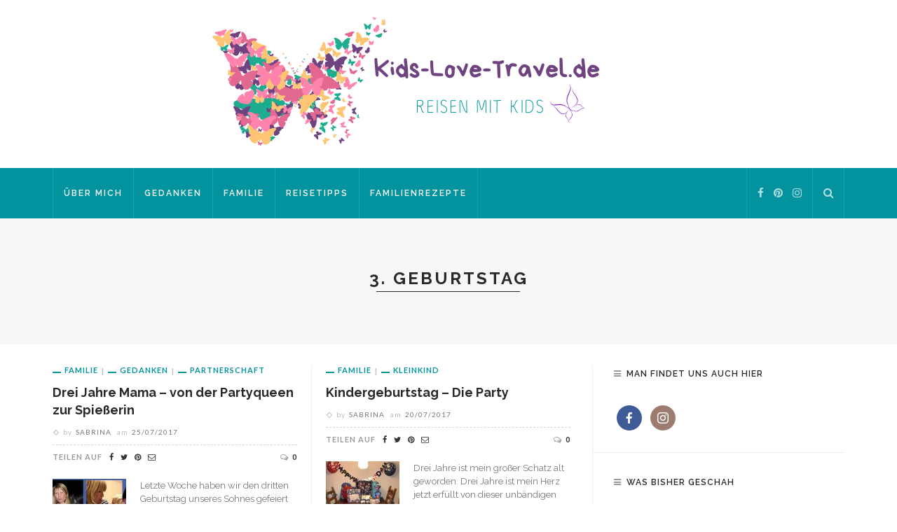

--- FILE ---
content_type: text/html; charset=UTF-8
request_url: https://kids-love-travel.de/tag/3-geburtstag/
body_size: 169350
content:
<!DOCTYPE html>
<html lang="de-DE">
<head>
	<meta charset="UTF-8"/>
	<meta http-equiv="X-UA-Compatible" content="IE=edge">
	<meta name="viewport" content="width=device-width, initial-scale=1.0">
	<link rel="profile" href="http://gmpg.org/xfn/11"/>
	<link rel="pingback" href="https://kids-love-travel.de/xmlrpc.php"/>
	<script type="application/javascript">var ruby_ajax_url = "https://kids-love-travel.de/wp-admin/admin-ajax.php"</script><meta name='robots' content='index, follow, max-image-preview:large, max-snippet:-1, max-video-preview:-1' />

	<!-- This site is optimized with the Yoast SEO plugin v21.3 - https://yoast.com/wordpress/plugins/seo/ -->
	<title>3. Geburtstag Archive - kids-love-travel</title>
	<link rel="canonical" href="https://kids-love-travel.de/tag/3-geburtstag/" />
	<meta property="og:locale" content="de_DE" />
	<meta property="og:type" content="article" />
	<meta property="og:title" content="3. Geburtstag Archive - kids-love-travel" />
	<meta property="og:url" content="https://kids-love-travel.de/tag/3-geburtstag/" />
	<meta property="og:site_name" content="kids-love-travel" />
	<meta name="twitter:card" content="summary_large_image" />
	<script type="application/ld+json" class="yoast-schema-graph">{"@context":"https://schema.org","@graph":[{"@type":"CollectionPage","@id":"https://kids-love-travel.de/tag/3-geburtstag/","url":"https://kids-love-travel.de/tag/3-geburtstag/","name":"3. Geburtstag Archive - kids-love-travel","isPartOf":{"@id":"https://kids-love-travel.de/#website"},"primaryImageOfPage":{"@id":"https://kids-love-travel.de/tag/3-geburtstag/#primaryimage"},"image":{"@id":"https://kids-love-travel.de/tag/3-geburtstag/#primaryimage"},"thumbnailUrl":"https://kids-love-travel.de/wp-content/uploads/2017/07/Von-der-Partyqueen-zur-spiesserfrau.jpg","breadcrumb":{"@id":"https://kids-love-travel.de/tag/3-geburtstag/#breadcrumb"},"inLanguage":"de-DE"},{"@type":"ImageObject","inLanguage":"de-DE","@id":"https://kids-love-travel.de/tag/3-geburtstag/#primaryimage","url":"https://kids-love-travel.de/wp-content/uploads/2017/07/Von-der-Partyqueen-zur-spiesserfrau.jpg","contentUrl":"https://kids-love-travel.de/wp-content/uploads/2017/07/Von-der-Partyqueen-zur-spiesserfrau.jpg","width":330,"height":211},{"@type":"BreadcrumbList","@id":"https://kids-love-travel.de/tag/3-geburtstag/#breadcrumb","itemListElement":[{"@type":"ListItem","position":1,"name":"Startseite","item":"https://kids-love-travel.de/"},{"@type":"ListItem","position":2,"name":"3. Geburtstag"}]},{"@type":"WebSite","@id":"https://kids-love-travel.de/#website","url":"https://kids-love-travel.de/","name":"kids-love-travel","description":"Familie, Reisen, Liebe, Leben und ganz viel wir","potentialAction":[{"@type":"SearchAction","target":{"@type":"EntryPoint","urlTemplate":"https://kids-love-travel.de/?s={search_term_string}"},"query-input":"required name=search_term_string"}],"inLanguage":"de-DE"}]}</script>
	<!-- / Yoast SEO plugin. -->


<link rel='dns-prefetch' href='//fonts.googleapis.com' />
<link rel='preconnect' href='https://fonts.gstatic.com' crossorigin />
<link rel="alternate" type="application/rss+xml" title="kids-love-travel &raquo; Feed" href="https://kids-love-travel.de/feed/" />
<link rel="alternate" type="application/rss+xml" title="kids-love-travel &raquo; Kommentar-Feed" href="https://kids-love-travel.de/comments/feed/" />
<link rel="alternate" type="application/rss+xml" title="kids-love-travel &raquo; 3. Geburtstag Schlagwort-Feed" href="https://kids-love-travel.de/tag/3-geburtstag/feed/" />
<link rel="apple-touch-icon" href="https://kids-love-travel.de/wp-content/uploads/2021/10/apple-touch-icon-72x72-1.png" /><meta name="msapplication-TileColor" content="#ffffff"><meta name="msapplication-TileImage" content="https://kids-love-travel.de/wp-content/uploads/2021/10/apple-touch-icon-144x144-1.png" />		<!-- This site uses the Google Analytics by ExactMetrics plugin v7.20.0 - Using Analytics tracking - https://www.exactmetrics.com/ -->
		<!-- Note: ExactMetrics is not currently configured on this site. The site owner needs to authenticate with Google Analytics in the ExactMetrics settings panel. -->
					<!-- No tracking code set -->
				<!-- / Google Analytics by ExactMetrics -->
		<script type="text/javascript">
window._wpemojiSettings = {"baseUrl":"https:\/\/s.w.org\/images\/core\/emoji\/14.0.0\/72x72\/","ext":".png","svgUrl":"https:\/\/s.w.org\/images\/core\/emoji\/14.0.0\/svg\/","svgExt":".svg","source":{"concatemoji":"https:\/\/kids-love-travel.de\/wp-includes\/js\/wp-emoji-release.min.js?ver=6.3.1"}};
/*! This file is auto-generated */
!function(i,n){var o,s,e;function c(e){try{var t={supportTests:e,timestamp:(new Date).valueOf()};sessionStorage.setItem(o,JSON.stringify(t))}catch(e){}}function p(e,t,n){e.clearRect(0,0,e.canvas.width,e.canvas.height),e.fillText(t,0,0);var t=new Uint32Array(e.getImageData(0,0,e.canvas.width,e.canvas.height).data),r=(e.clearRect(0,0,e.canvas.width,e.canvas.height),e.fillText(n,0,0),new Uint32Array(e.getImageData(0,0,e.canvas.width,e.canvas.height).data));return t.every(function(e,t){return e===r[t]})}function u(e,t,n){switch(t){case"flag":return n(e,"\ud83c\udff3\ufe0f\u200d\u26a7\ufe0f","\ud83c\udff3\ufe0f\u200b\u26a7\ufe0f")?!1:!n(e,"\ud83c\uddfa\ud83c\uddf3","\ud83c\uddfa\u200b\ud83c\uddf3")&&!n(e,"\ud83c\udff4\udb40\udc67\udb40\udc62\udb40\udc65\udb40\udc6e\udb40\udc67\udb40\udc7f","\ud83c\udff4\u200b\udb40\udc67\u200b\udb40\udc62\u200b\udb40\udc65\u200b\udb40\udc6e\u200b\udb40\udc67\u200b\udb40\udc7f");case"emoji":return!n(e,"\ud83e\udef1\ud83c\udffb\u200d\ud83e\udef2\ud83c\udfff","\ud83e\udef1\ud83c\udffb\u200b\ud83e\udef2\ud83c\udfff")}return!1}function f(e,t,n){var r="undefined"!=typeof WorkerGlobalScope&&self instanceof WorkerGlobalScope?new OffscreenCanvas(300,150):i.createElement("canvas"),a=r.getContext("2d",{willReadFrequently:!0}),o=(a.textBaseline="top",a.font="600 32px Arial",{});return e.forEach(function(e){o[e]=t(a,e,n)}),o}function t(e){var t=i.createElement("script");t.src=e,t.defer=!0,i.head.appendChild(t)}"undefined"!=typeof Promise&&(o="wpEmojiSettingsSupports",s=["flag","emoji"],n.supports={everything:!0,everythingExceptFlag:!0},e=new Promise(function(e){i.addEventListener("DOMContentLoaded",e,{once:!0})}),new Promise(function(t){var n=function(){try{var e=JSON.parse(sessionStorage.getItem(o));if("object"==typeof e&&"number"==typeof e.timestamp&&(new Date).valueOf()<e.timestamp+604800&&"object"==typeof e.supportTests)return e.supportTests}catch(e){}return null}();if(!n){if("undefined"!=typeof Worker&&"undefined"!=typeof OffscreenCanvas&&"undefined"!=typeof URL&&URL.createObjectURL&&"undefined"!=typeof Blob)try{var e="postMessage("+f.toString()+"("+[JSON.stringify(s),u.toString(),p.toString()].join(",")+"));",r=new Blob([e],{type:"text/javascript"}),a=new Worker(URL.createObjectURL(r),{name:"wpTestEmojiSupports"});return void(a.onmessage=function(e){c(n=e.data),a.terminate(),t(n)})}catch(e){}c(n=f(s,u,p))}t(n)}).then(function(e){for(var t in e)n.supports[t]=e[t],n.supports.everything=n.supports.everything&&n.supports[t],"flag"!==t&&(n.supports.everythingExceptFlag=n.supports.everythingExceptFlag&&n.supports[t]);n.supports.everythingExceptFlag=n.supports.everythingExceptFlag&&!n.supports.flag,n.DOMReady=!1,n.readyCallback=function(){n.DOMReady=!0}}).then(function(){return e}).then(function(){var e;n.supports.everything||(n.readyCallback(),(e=n.source||{}).concatemoji?t(e.concatemoji):e.wpemoji&&e.twemoji&&(t(e.twemoji),t(e.wpemoji)))}))}((window,document),window._wpemojiSettings);
</script>
<style type="text/css">
img.wp-smiley,
img.emoji {
	display: inline !important;
	border: none !important;
	box-shadow: none !important;
	height: 1em !important;
	width: 1em !important;
	margin: 0 0.07em !important;
	vertical-align: -0.1em !important;
	background: none !important;
	padding: 0 !important;
}
</style>
	<link rel='stylesheet' id='innovation_core_style-css' href='https://kids-love-travel.de/wp-content/plugins/innovation-core/assets/style.css?ver=5.7' type='text/css' media='all' />
<link rel='stylesheet' id='ruby-shortcodes-styles-css' href='https://kids-love-travel.de/wp-content/plugins/innovation-ruby-shortcodes/ruby-shortcodes-style.css?ver=1.0' type='text/css' media='all' />
<link rel='stylesheet' id='wp-block-library-css' href='https://kids-love-travel.de/wp-includes/css/dist/block-library/style.min.css?ver=6.3.1' type='text/css' media='all' />
<style id='classic-theme-styles-inline-css' type='text/css'>
/*! This file is auto-generated */
.wp-block-button__link{color:#fff;background-color:#32373c;border-radius:9999px;box-shadow:none;text-decoration:none;padding:calc(.667em + 2px) calc(1.333em + 2px);font-size:1.125em}.wp-block-file__button{background:#32373c;color:#fff;text-decoration:none}
</style>
<style id='global-styles-inline-css' type='text/css'>
body{--wp--preset--color--black: #000000;--wp--preset--color--cyan-bluish-gray: #abb8c3;--wp--preset--color--white: #ffffff;--wp--preset--color--pale-pink: #f78da7;--wp--preset--color--vivid-red: #cf2e2e;--wp--preset--color--luminous-vivid-orange: #ff6900;--wp--preset--color--luminous-vivid-amber: #fcb900;--wp--preset--color--light-green-cyan: #7bdcb5;--wp--preset--color--vivid-green-cyan: #00d084;--wp--preset--color--pale-cyan-blue: #8ed1fc;--wp--preset--color--vivid-cyan-blue: #0693e3;--wp--preset--color--vivid-purple: #9b51e0;--wp--preset--gradient--vivid-cyan-blue-to-vivid-purple: linear-gradient(135deg,rgba(6,147,227,1) 0%,rgb(155,81,224) 100%);--wp--preset--gradient--light-green-cyan-to-vivid-green-cyan: linear-gradient(135deg,rgb(122,220,180) 0%,rgb(0,208,130) 100%);--wp--preset--gradient--luminous-vivid-amber-to-luminous-vivid-orange: linear-gradient(135deg,rgba(252,185,0,1) 0%,rgba(255,105,0,1) 100%);--wp--preset--gradient--luminous-vivid-orange-to-vivid-red: linear-gradient(135deg,rgba(255,105,0,1) 0%,rgb(207,46,46) 100%);--wp--preset--gradient--very-light-gray-to-cyan-bluish-gray: linear-gradient(135deg,rgb(238,238,238) 0%,rgb(169,184,195) 100%);--wp--preset--gradient--cool-to-warm-spectrum: linear-gradient(135deg,rgb(74,234,220) 0%,rgb(151,120,209) 20%,rgb(207,42,186) 40%,rgb(238,44,130) 60%,rgb(251,105,98) 80%,rgb(254,248,76) 100%);--wp--preset--gradient--blush-light-purple: linear-gradient(135deg,rgb(255,206,236) 0%,rgb(152,150,240) 100%);--wp--preset--gradient--blush-bordeaux: linear-gradient(135deg,rgb(254,205,165) 0%,rgb(254,45,45) 50%,rgb(107,0,62) 100%);--wp--preset--gradient--luminous-dusk: linear-gradient(135deg,rgb(255,203,112) 0%,rgb(199,81,192) 50%,rgb(65,88,208) 100%);--wp--preset--gradient--pale-ocean: linear-gradient(135deg,rgb(255,245,203) 0%,rgb(182,227,212) 50%,rgb(51,167,181) 100%);--wp--preset--gradient--electric-grass: linear-gradient(135deg,rgb(202,248,128) 0%,rgb(113,206,126) 100%);--wp--preset--gradient--midnight: linear-gradient(135deg,rgb(2,3,129) 0%,rgb(40,116,252) 100%);--wp--preset--font-size--small: 13px;--wp--preset--font-size--medium: 20px;--wp--preset--font-size--large: 36px;--wp--preset--font-size--x-large: 42px;--wp--preset--spacing--20: 0.44rem;--wp--preset--spacing--30: 0.67rem;--wp--preset--spacing--40: 1rem;--wp--preset--spacing--50: 1.5rem;--wp--preset--spacing--60: 2.25rem;--wp--preset--spacing--70: 3.38rem;--wp--preset--spacing--80: 5.06rem;--wp--preset--shadow--natural: 6px 6px 9px rgba(0, 0, 0, 0.2);--wp--preset--shadow--deep: 12px 12px 50px rgba(0, 0, 0, 0.4);--wp--preset--shadow--sharp: 6px 6px 0px rgba(0, 0, 0, 0.2);--wp--preset--shadow--outlined: 6px 6px 0px -3px rgba(255, 255, 255, 1), 6px 6px rgba(0, 0, 0, 1);--wp--preset--shadow--crisp: 6px 6px 0px rgba(0, 0, 0, 1);}:where(.is-layout-flex){gap: 0.5em;}:where(.is-layout-grid){gap: 0.5em;}body .is-layout-flow > .alignleft{float: left;margin-inline-start: 0;margin-inline-end: 2em;}body .is-layout-flow > .alignright{float: right;margin-inline-start: 2em;margin-inline-end: 0;}body .is-layout-flow > .aligncenter{margin-left: auto !important;margin-right: auto !important;}body .is-layout-constrained > .alignleft{float: left;margin-inline-start: 0;margin-inline-end: 2em;}body .is-layout-constrained > .alignright{float: right;margin-inline-start: 2em;margin-inline-end: 0;}body .is-layout-constrained > .aligncenter{margin-left: auto !important;margin-right: auto !important;}body .is-layout-constrained > :where(:not(.alignleft):not(.alignright):not(.alignfull)){max-width: var(--wp--style--global--content-size);margin-left: auto !important;margin-right: auto !important;}body .is-layout-constrained > .alignwide{max-width: var(--wp--style--global--wide-size);}body .is-layout-flex{display: flex;}body .is-layout-flex{flex-wrap: wrap;align-items: center;}body .is-layout-flex > *{margin: 0;}body .is-layout-grid{display: grid;}body .is-layout-grid > *{margin: 0;}:where(.wp-block-columns.is-layout-flex){gap: 2em;}:where(.wp-block-columns.is-layout-grid){gap: 2em;}:where(.wp-block-post-template.is-layout-flex){gap: 1.25em;}:where(.wp-block-post-template.is-layout-grid){gap: 1.25em;}.has-black-color{color: var(--wp--preset--color--black) !important;}.has-cyan-bluish-gray-color{color: var(--wp--preset--color--cyan-bluish-gray) !important;}.has-white-color{color: var(--wp--preset--color--white) !important;}.has-pale-pink-color{color: var(--wp--preset--color--pale-pink) !important;}.has-vivid-red-color{color: var(--wp--preset--color--vivid-red) !important;}.has-luminous-vivid-orange-color{color: var(--wp--preset--color--luminous-vivid-orange) !important;}.has-luminous-vivid-amber-color{color: var(--wp--preset--color--luminous-vivid-amber) !important;}.has-light-green-cyan-color{color: var(--wp--preset--color--light-green-cyan) !important;}.has-vivid-green-cyan-color{color: var(--wp--preset--color--vivid-green-cyan) !important;}.has-pale-cyan-blue-color{color: var(--wp--preset--color--pale-cyan-blue) !important;}.has-vivid-cyan-blue-color{color: var(--wp--preset--color--vivid-cyan-blue) !important;}.has-vivid-purple-color{color: var(--wp--preset--color--vivid-purple) !important;}.has-black-background-color{background-color: var(--wp--preset--color--black) !important;}.has-cyan-bluish-gray-background-color{background-color: var(--wp--preset--color--cyan-bluish-gray) !important;}.has-white-background-color{background-color: var(--wp--preset--color--white) !important;}.has-pale-pink-background-color{background-color: var(--wp--preset--color--pale-pink) !important;}.has-vivid-red-background-color{background-color: var(--wp--preset--color--vivid-red) !important;}.has-luminous-vivid-orange-background-color{background-color: var(--wp--preset--color--luminous-vivid-orange) !important;}.has-luminous-vivid-amber-background-color{background-color: var(--wp--preset--color--luminous-vivid-amber) !important;}.has-light-green-cyan-background-color{background-color: var(--wp--preset--color--light-green-cyan) !important;}.has-vivid-green-cyan-background-color{background-color: var(--wp--preset--color--vivid-green-cyan) !important;}.has-pale-cyan-blue-background-color{background-color: var(--wp--preset--color--pale-cyan-blue) !important;}.has-vivid-cyan-blue-background-color{background-color: var(--wp--preset--color--vivid-cyan-blue) !important;}.has-vivid-purple-background-color{background-color: var(--wp--preset--color--vivid-purple) !important;}.has-black-border-color{border-color: var(--wp--preset--color--black) !important;}.has-cyan-bluish-gray-border-color{border-color: var(--wp--preset--color--cyan-bluish-gray) !important;}.has-white-border-color{border-color: var(--wp--preset--color--white) !important;}.has-pale-pink-border-color{border-color: var(--wp--preset--color--pale-pink) !important;}.has-vivid-red-border-color{border-color: var(--wp--preset--color--vivid-red) !important;}.has-luminous-vivid-orange-border-color{border-color: var(--wp--preset--color--luminous-vivid-orange) !important;}.has-luminous-vivid-amber-border-color{border-color: var(--wp--preset--color--luminous-vivid-amber) !important;}.has-light-green-cyan-border-color{border-color: var(--wp--preset--color--light-green-cyan) !important;}.has-vivid-green-cyan-border-color{border-color: var(--wp--preset--color--vivid-green-cyan) !important;}.has-pale-cyan-blue-border-color{border-color: var(--wp--preset--color--pale-cyan-blue) !important;}.has-vivid-cyan-blue-border-color{border-color: var(--wp--preset--color--vivid-cyan-blue) !important;}.has-vivid-purple-border-color{border-color: var(--wp--preset--color--vivid-purple) !important;}.has-vivid-cyan-blue-to-vivid-purple-gradient-background{background: var(--wp--preset--gradient--vivid-cyan-blue-to-vivid-purple) !important;}.has-light-green-cyan-to-vivid-green-cyan-gradient-background{background: var(--wp--preset--gradient--light-green-cyan-to-vivid-green-cyan) !important;}.has-luminous-vivid-amber-to-luminous-vivid-orange-gradient-background{background: var(--wp--preset--gradient--luminous-vivid-amber-to-luminous-vivid-orange) !important;}.has-luminous-vivid-orange-to-vivid-red-gradient-background{background: var(--wp--preset--gradient--luminous-vivid-orange-to-vivid-red) !important;}.has-very-light-gray-to-cyan-bluish-gray-gradient-background{background: var(--wp--preset--gradient--very-light-gray-to-cyan-bluish-gray) !important;}.has-cool-to-warm-spectrum-gradient-background{background: var(--wp--preset--gradient--cool-to-warm-spectrum) !important;}.has-blush-light-purple-gradient-background{background: var(--wp--preset--gradient--blush-light-purple) !important;}.has-blush-bordeaux-gradient-background{background: var(--wp--preset--gradient--blush-bordeaux) !important;}.has-luminous-dusk-gradient-background{background: var(--wp--preset--gradient--luminous-dusk) !important;}.has-pale-ocean-gradient-background{background: var(--wp--preset--gradient--pale-ocean) !important;}.has-electric-grass-gradient-background{background: var(--wp--preset--gradient--electric-grass) !important;}.has-midnight-gradient-background{background: var(--wp--preset--gradient--midnight) !important;}.has-small-font-size{font-size: var(--wp--preset--font-size--small) !important;}.has-medium-font-size{font-size: var(--wp--preset--font-size--medium) !important;}.has-large-font-size{font-size: var(--wp--preset--font-size--large) !important;}.has-x-large-font-size{font-size: var(--wp--preset--font-size--x-large) !important;}
.wp-block-navigation a:where(:not(.wp-element-button)){color: inherit;}
:where(.wp-block-post-template.is-layout-flex){gap: 1.25em;}:where(.wp-block-post-template.is-layout-grid){gap: 1.25em;}
:where(.wp-block-columns.is-layout-flex){gap: 2em;}:where(.wp-block-columns.is-layout-grid){gap: 2em;}
.wp-block-pullquote{font-size: 1.5em;line-height: 1.6;}
</style>
<link rel='stylesheet' id='redux-extendify-styles-css' href='https://kids-love-travel.de/wp-content/plugins/redux-framework/redux-core/assets/css/extendify-utilities.css?ver=4.4.7' type='text/css' media='all' />
<link rel='stylesheet' id='contact-form-7-css' href='https://kids-love-travel.de/wp-content/plugins/contact-form-7/includes/css/styles.css?ver=5.8.1' type='text/css' media='all' />
<link rel='stylesheet' id='social-icons-general-css' href='//kids-love-travel.de/wp-content/plugins/social-icons/assets/css/social-icons.css?ver=1.7.4' type='text/css' media='all' />
<link rel='stylesheet' id='wordpress-popular-posts-css-css' href='https://kids-love-travel.de/wp-content/plugins/wordpress-popular-posts/assets/css/wpp.css?ver=6.3.2' type='text/css' media='all' />
<link rel='stylesheet' id='innovation-ruby-external-style-css' href='https://kids-love-travel.de/wp-content/themes/innovation/assets/external_script/ruby-external-style.css?ver=5.7' type='text/css' media='all' />
<link rel='stylesheet' id='innovation-ruby-main-style-css' href='https://kids-love-travel.de/wp-content/themes/innovation/assets/css/ruby-style.css?ver=5.7' type='text/css' media='all' />
<link rel='stylesheet' id='innovation-ruby-responsive-style-css' href='https://kids-love-travel.de/wp-content/themes/innovation/assets/css/ruby-responsive.css?ver=5.7' type='text/css' media='all' />
<style id='innovation-ruby-responsive-style-inline-css' type='text/css'>
body {font-family:Raleway;font-weight:400;font-size:16px;line-height:25px;color:#333;}.main-nav-wrap ul.main-nav-inner > li > a, .mobile-nav-wrap {font-family:Raleway;font-weight:600;text-transform:uppercase;font-size:12px;letter-spacing:2px;}.is-sub-menu li.menu-item, .mobile-nav-wrap .show-sub-menu > .sub-menu {font-family:Raleway;font-weight:600;text-transform:uppercase;font-size:10px;letter-spacing:1px;}.widget-title, .block-title, .related.products {font-family:Raleway;font-weight:600;text-transform:uppercase;font-size:12px;letter-spacing:1px;color:#282828;}.post-title, .review-info-score, .review-as {font-family:Raleway;font-weight:700;text-transform:initial;font-size:18px;color:#282828;}.post-meta-info, .review-info-intro {font-family:Lato;font-weight:400;text-transform:uppercase;font-size:10px;letter-spacing:1px;color:#777;}.post-cate-info, .box-share, .post-share-bar {font-family:Lato;font-weight:700;text-transform:uppercase;font-size:11px;letter-spacing:1px;}.post-btn, .pagination-load-more {font-family:Lato;font-weight:400;text-transform:uppercase;font-size:10px;letter-spacing:2px;}.main-nav-wrap ul.main-nav-inner > li > a, .nav-right-col {line-height: 72px;}.mobile-nav-button, .header-style-1 .logo-inner img{ height: 72px;}.ruby-is-stick .main-nav-wrap ul.main-nav-inner > li > a, .ruby-is-stick .nav-right-col { line-height: 48px;}.ruby-is-stick .mobile-nav-button{ height: 48px;}.header-style-1 .ruby-is-stick .logo-inner img{ height:48px;}@media only screen and (max-width: 991px) {.header-style-1 .nav-bar-wrap .main-nav-wrap ul.main-nav-inner > li > a, .header-style-1 .nav-bar-wrap .nav-right-col{line-height: 48px;}.header-style-1 .nav-bar-wrap .logo-inner img, .header-style-1 .nav-bar-wrap .mobile-nav-button{ height:48px;}}.is-sub-menu{ -webkit-box-shadow: 0 1px 10px 1px rgba(0, 0, 0, 0.08); box-shadow: 0 1px 10px 1px rgba(0, 0, 0, 0.08); }.main-nav-wrap ul.main-nav-inner > li.current-menu-item > a, .main-nav-wrap ul.main-nav-inner > li:hover > a,.main-nav-wrap ul.main-nav-inner > li:focus > a, .is-sub-menu li.menu-item a:hover, .is-sub-menu li.menu-item a:focus,.mobile-nav-wrap a:hover, .meta-info-el a:hover, .meta-info-el a:focus, .twitter-content.post-excerpt a,.entry a:not(button):hover, .entry a:not(button):focus, .entry blockquote:before, .logged-in-as a:hover, .logged-in-as a:focus,.user-name h3 a:hover, .user-name h3 a:focus, .cate-info-style-4 .cate-info-el,.cate-info-style-1 .cate-info-el, .cate-info-style-2 .cate-info-el{ color :#03939E;}button[type="submit"], input[type="submit"], .page-numbers.current, a.page-numbers:hover, a.page-numbers:focus, .nav-bar-wrap,.btn:hover, .btn:focus, .is-light-text .btn:hover, .is-light-text .btn:focus, .widget_mc4wp_form_widget form,#ruby-back-top i:hover:before, #ruby-back-top i:hover:after, .single-page-links > *:hover, .single-page-links > *:focus, .single-page-links > span,.entry blockquote:after, .author-title a, .single-tag-wrap a:hover, .single-tag-wrap a:focus, #cancel-comment-reply-link:hover, #cancel-comment-reply-link:focus,a.comment-reply-link:hover, a.comment-reply-link:focus, .comment-edit-link:hover, .comment-edit-link:focus, .top-footer-wrap .widget_mc4wp_form_widget,.related-wrap .ruby-related-slider-nav:hover, .related-wrap .ruby-related-slider-nav:focus, .close-aside-wrap a:hover, .ruby-close-aside-bar a:focus,.archive-page-header .author-social a:hover, .archive-page-header .author-social a:hover:focus, .user-post-link a, .number-post, .btn-load-more,.is-light-text.cate-info-style-4 .cate-info-el, .cate-info-style-3 .cate-info-el:first-letter, .cate-info-style-1 .cate-info-el:before,.cate-info-style-2 .cate-info-el:before{ background-color :#03939E;}.cate-info-style-3 .cate-info-el:after{ border-color: #03939E;}.post-review-info .review-info-score:before,.review-box-wrap .review-title h3:before, .review-el .review-info-score{ color :#FFF6F9;}.score-bar{ background-color :#FFF6F9;}.left-mobile-nav-button.mobile-nav-button, .nav-right-col, .main-nav-wrap ul.main-nav-inner > li:first-child > a, .main-nav-wrap ul.main-nav-inner > li > a, .nav-right-col > *{border-color: rgba(255,255,255,0.1);}.header-style-2 .logo-inner img { max-height: 230px;}.entry h1, .entry h2, .entry h3, .entry h4, .entry h5, .entry h6{ font-family :Raleway;}.entry h1, .entry h2, .entry h3, .entry h4, .entry h5, .entry h6{ font-weight :700;}.entry h1, .entry h2, .entry h3, .entry h4, .entry h5, .entry h6{ text-transform :initial;}.entry h1, .entry h2, .entry h3, .entry h4, .entry h5, .entry h6{ color :#282828;}.post-title.is-big-title { font-size :24px; }.post-title.is-small-title { font-size :14px; }.post-title.single-title { font-size :34px; }.post-excerpt, .entry.post-excerpt { font-size :13px; }#footer-copyright.is-background-color{ background-color: #282828;}
</style>
<link rel='stylesheet' id='innovation-ruby-default-style-css' href='https://kids-love-travel.de/wp-content/themes/innovation/style.css?ver=5.7' type='text/css' media='all' />
<link rel='stylesheet' id='innovation-ruby-custom-style-css' href='https://kids-love-travel.de/wp-content/themes/innovation/custom/custom.css?ver=1.0' type='text/css' media='all' />
<link rel='stylesheet' id='borlabs-cookie-css' href='https://kids-love-travel.de/wp-content/cache/borlabs-cookie/borlabs-cookie_1_de.css?ver=2.2.14-6' type='text/css' media='all' />
<link rel="preload" as="style" href="https://fonts.googleapis.com/css?family=Raleway:100,200,300,400,500,600,700,800,900,100italic,200italic,300italic,400italic,500italic,600italic,700italic,800italic,900italic%7CLato:400,700&#038;display=swap&#038;ver=1634651747" /><link rel="stylesheet" href="https://fonts.googleapis.com/css?family=Raleway:100,200,300,400,500,600,700,800,900,100italic,200italic,300italic,400italic,500italic,600italic,700italic,800italic,900italic%7CLato:400,700&#038;display=swap&#038;ver=1634651747" media="print" onload="this.media='all'"><noscript><link rel="stylesheet" href="https://fonts.googleapis.com/css?family=Raleway:100,200,300,400,500,600,700,800,900,100italic,200italic,300italic,400italic,500italic,600italic,700italic,800italic,900italic%7CLato:400,700&#038;display=swap&#038;ver=1634651747" /></noscript><script type='text/javascript' src='https://kids-love-travel.de/wp-includes/js/jquery/jquery.min.js?ver=3.7.0' id='jquery-core-js'></script>
<script type='text/javascript' src='https://kids-love-travel.de/wp-includes/js/jquery/jquery-migrate.min.js?ver=3.4.1' id='jquery-migrate-js'></script>
<script id="wpp-json" type="application/json">
{"sampling_active":0,"sampling_rate":100,"ajax_url":"https:\/\/kids-love-travel.de\/wp-json\/wordpress-popular-posts\/v1\/popular-posts","api_url":"https:\/\/kids-love-travel.de\/wp-json\/wordpress-popular-posts","ID":0,"token":"664879e7f6","lang":0,"debug":0}
</script>
<script type='text/javascript' src='https://kids-love-travel.de/wp-content/plugins/wordpress-popular-posts/assets/js/wpp.min.js?ver=6.3.2' id='wpp-js-js'></script>
<!--[if lt IE 9]>
<script type='text/javascript' src='https://kids-love-travel.de/wp-content/themes/innovation/assets/external_script/html5shiv.min.js?ver=3.7.3' id='html5-js'></script>
<![endif]-->
<link rel="https://api.w.org/" href="https://kids-love-travel.de/wp-json/" /><link rel="alternate" type="application/json" href="https://kids-love-travel.de/wp-json/wp/v2/tags/65" /><link rel="EditURI" type="application/rsd+xml" title="RSD" href="https://kids-love-travel.de/xmlrpc.php?rsd" />
<meta name="generator" content="WordPress 6.3.1" />
<meta name="generator" content="Redux 4.4.7" />            <style id="wpp-loading-animation-styles">@-webkit-keyframes bgslide{from{background-position-x:0}to{background-position-x:-200%}}@keyframes bgslide{from{background-position-x:0}to{background-position-x:-200%}}.wpp-widget-placeholder,.wpp-widget-block-placeholder,.wpp-shortcode-placeholder{margin:0 auto;width:60px;height:3px;background:#dd3737;background:linear-gradient(90deg,#dd3737 0%,#571313 10%,#dd3737 100%);background-size:200% auto;border-radius:3px;-webkit-animation:bgslide 1s infinite linear;animation:bgslide 1s infinite linear}</style>
            
<!-- WordPress Facebook Integration Begin -->
<!-- Facebook Pixel Code -->
<script>
!function(f,b,e,v,n,t,s){if(f.fbq)return;n=f.fbq=function(){n.callMethod?
n.callMethod.apply(n,arguments):n.queue.push(arguments)};if(!f._fbq)f._fbq=n;
n.push=n;n.loaded=!0;n.version='2.0';n.queue=[];t=b.createElement(e);t.async=!0;
t.src=v;s=b.getElementsByTagName(e)[0];s.parentNode.insertBefore(t,s)}(window,
document,'script','https://connect.facebook.net/en_US/fbevents.js');
fbq('init', '2147483647', {}, {
    "agent": "wordpress-6.3.1-1.7.5"
});

fbq('track', 'PageView', {
    "source": "wordpress",
    "version": "6.3.1",
    "pluginVersion": "1.7.5"
});

<!-- Support AJAX add to cart -->
if(typeof jQuery != 'undefined') {
  jQuery(document).ready(function($){
    jQuery('body').on('added_to_cart', function(event) {

      // Ajax action.
      $.get('?wc-ajax=fb_inject_add_to_cart_event', function(data) {
        $('head').append(data);
      });

    });
  });
}
<!-- End Support AJAX add to cart -->

</script>
<!-- DO NOT MODIFY -->
<!-- End Facebook Pixel Code -->
<!-- WordPress Facebook Integration end -->
      
<!-- Facebook Pixel Code -->
<noscript>
<img height="1" width="1" style="display:none"
src="https://www.facebook.com/tr?id=2147483647&ev=PageView&noscript=1"/>
</noscript>
<!-- DO NOT MODIFY -->
<!-- End Facebook Pixel Code -->
    <link rel="icon" href="https://kids-love-travel.de/wp-content/uploads/2021/10/cropped-kids-love-travel-1-32x32.png" sizes="32x32" />
<link rel="icon" href="https://kids-love-travel.de/wp-content/uploads/2021/10/cropped-kids-love-travel-1-192x192.png" sizes="192x192" />
<link rel="apple-touch-icon" href="https://kids-love-travel.de/wp-content/uploads/2021/10/cropped-kids-love-travel-1-180x180.png" />
<meta name="msapplication-TileImage" content="https://kids-love-travel.de/wp-content/uploads/2021/10/cropped-kids-love-travel-1-270x270.png" />
<style id="innovation_ruby_theme_options-dynamic-css" title="dynamic-css" class="redux-options-output">.header-style-2{background-color:#ffffff;background-repeat:no-repeat;background-attachment:fixed;background-position:center center;background-size:cover;}.footer-area{background-color:#282828;background-repeat:no-repeat;background-attachment:fixed;background-position:center center;background-size:cover;}</style></head>
<body class="archive tag tag-3-geburtstag tag-65 wp-embed-responsive ruby-body is-full-width is-header-style-2" itemscope  itemtype="https://schema.org/WebPage" >
<div class="main-aside-wrap">
			<div class="close-aside-wrap only-mobile">
			<a href="#" id="ruby-close-aside-bar">close</a>
		</div>
		<div class="main-aside-inner">
		<div class="aside-header-wrap">
										<div class="social-link-info clearfix nav-social-wrap"><a class="color-facebook" title="Facebook" href="https://www.facebook.com/kidslovetravel.de/" target="_blank"><i class="fa fa-facebook"></i></a><a class="color-pinterest" title="Pinterest" href="https://www.pinterest.de/kidsloveandtravel/" target="_blank"><i class="fa fa-pinterest"></i></a><a class="color-instagram" title="Instagram" href="https://www.instagram.com/kids_love_travel.de/" target="_blank"><i class="fa fa-instagram"></i></a></div>					</div>

		<div id="mobile-navigation" class="mobile-nav-wrap">
	<ul id="menu-hauptmenue" class="mobile-nav-inner"><li id="menu-item-23" class="menu-item menu-item-type-post_type menu-item-object-page menu-item-has-children menu-item-23"><a href="https://kids-love-travel.de/ueber-mich/">Über mich</a>
<ul class="sub-menu">
	<li id="menu-item-410" class="menu-item menu-item-type-post_type menu-item-object-page menu-item-410"><a href="https://kids-love-travel.de/blogs-youtube/">Blogs &#038; Youtube</a></li>
	<li id="menu-item-412" class="menu-item menu-item-type-post_type menu-item-object-page menu-item-412"><a href="https://kids-love-travel.de/kontakt/">Kontakt</a></li>
</ul>
</li>
<li id="menu-item-279" class="menu-item menu-item-type-taxonomy menu-item-object-category menu-item-279 is-category-11"><a href="https://kids-love-travel.de/category/gedanken/">Gedanken</a></li>
<li id="menu-item-134" class="menu-item menu-item-type-taxonomy menu-item-object-category menu-item-134 is-category-3"><a href="https://kids-love-travel.de/category/familie/">Familie</a></li>
<li id="menu-item-278" class="menu-item menu-item-type-taxonomy menu-item-object-category menu-item-278 is-category-8"><a href="https://kids-love-travel.de/category/reisetipps/">Reisetipps</a></li>
<li id="menu-item-312" class="menu-item menu-item-type-taxonomy menu-item-object-category menu-item-312 is-category-35"><a href="https://kids-love-travel.de/category/familienrezepte/">Familienrezepte</a></li>
</ul></div><!--#mobile navigation-->
					<div class="aside-content-wrap">
									<aside id="search-2" class="widget widget_search"><form role="search" method="get" class="search-form" action="https://kids-love-travel.de/">
				<label>
					<span class="screen-reader-text">Suche nach:</span>
					<input type="search" class="search-field" placeholder="Suche &hellip;" value="" name="s" />
				</label>
				<input type="submit" class="search-submit" value="Suche" />
			</form></aside><aside id="archives-2" class="widget widget_archive"><div class="widget-title"><h3>Archive</h3></div>		<label class="screen-reader-text" for="archives-dropdown-2">Archive</label>
		<select id="archives-dropdown-2" name="archive-dropdown">
			
			<option value="">Monat auswählen</option>
				<option value='https://kids-love-travel.de/2020/11/'> November 2020 </option>
	<option value='https://kids-love-travel.de/2020/10/'> Oktober 2020 </option>
	<option value='https://kids-love-travel.de/2020/08/'> August 2020 </option>
	<option value='https://kids-love-travel.de/2019/08/'> August 2019 </option>
	<option value='https://kids-love-travel.de/2019/06/'> Juni 2019 </option>
	<option value='https://kids-love-travel.de/2019/05/'> Mai 2019 </option>
	<option value='https://kids-love-travel.de/2019/04/'> April 2019 </option>
	<option value='https://kids-love-travel.de/2019/03/'> März 2019 </option>
	<option value='https://kids-love-travel.de/2019/02/'> Februar 2019 </option>
	<option value='https://kids-love-travel.de/2018/02/'> Februar 2018 </option>
	<option value='https://kids-love-travel.de/2018/01/'> Januar 2018 </option>
	<option value='https://kids-love-travel.de/2017/12/'> Dezember 2017 </option>
	<option value='https://kids-love-travel.de/2017/11/'> November 2017 </option>
	<option value='https://kids-love-travel.de/2017/10/'> Oktober 2017 </option>
	<option value='https://kids-love-travel.de/2017/09/'> September 2017 </option>
	<option value='https://kids-love-travel.de/2017/08/'> August 2017 </option>
	<option value='https://kids-love-travel.de/2017/07/'> Juli 2017 </option>
	<option value='https://kids-love-travel.de/2017/06/'> Juni 2017 </option>
	<option value='https://kids-love-travel.de/2017/05/'> Mai 2017 </option>

		</select>

<script type="text/javascript">
/* <![CDATA[ */
(function() {
	var dropdown = document.getElementById( "archives-dropdown-2" );
	function onSelectChange() {
		if ( dropdown.options[ dropdown.selectedIndex ].value !== '' ) {
			document.location.href = this.options[ this.selectedIndex ].value;
		}
	}
	dropdown.onchange = onSelectChange;
})();
/* ]]> */
</script>
			</aside>							</div>
		
	</div>
</div><!--#main aside wrap -->



<div class="main-site-outer">
	<div class="header-style-2 clearfix is-center-logo is-sticky is-color-bg">
											<div class="logo-section-wrap" style=&quot;height:250px;&quot;>
				<div class="logo-section-inner ruby-container">
					<div class="logo-section-holder">
						<div class="logo-wrap"  itemscope  itemtype="https://schema.org/Organization" >
	<div class="logo-inner">
									<a href="https://kids-love-travel.de/" class="logo" title="kids-love-travel">
					<img data-no-retina src="https://kids-love-travel.de/wp-content/uploads/2021/10/kids-love-travel-250-x-500-px-500-x-250-px-400-x-200-px-700-x-200-px.png" height="200" width="700"  alt="kids-love-travel" >
				</a>
						<meta itemprop="name" content="kids-love-travel">
			</div>
</div><!--#logo wrap -->
					</div>
									</div>
			</div><!--#logo section -->
												<nav class="nav-bar-outer">
				<div class="nav-bar-wrap">
					<div class="ruby-container">
						<div class="nav-bar-inner clearfix">
							<div class="nav-left-col">
								<div class="mobile-nav-button left-mobile-nav-button">
	<a href="#" class="ruby-trigger" title="menu">
		<span class="icon-wrap"></span>
	</a>
</div><!-- #mobile menu button-->								<div id="navigation" class="main-nav-wrap"  role="navigation"  itemscope  itemtype="https://schema.org/SiteNavigationElement" >
	<ul id="menu-hauptmenue-1" class="main-nav-inner"><li class="menu-item menu-item-type-post_type menu-item-object-page menu-item-has-children menu-item-23"><a href="https://kids-love-travel.de/ueber-mich/">Über mich</a><div class="sub-menu-wrap is-sub-menu"><ul class="sub-menu-inner">	<li class="menu-item menu-item-type-post_type menu-item-object-page menu-item-410"><a href="https://kids-love-travel.de/blogs-youtube/">Blogs &#038; Youtube</a></li>	<li class="menu-item menu-item-type-post_type menu-item-object-page menu-item-412"><a href="https://kids-love-travel.de/kontakt/">Kontakt</a></li></ul></div><!--#sub menu wrap --></li><li class="menu-item menu-item-type-taxonomy menu-item-object-category is-cate-mega-menu is-mega-menu menu-item-279 is-category-11"><a href="https://kids-love-travel.de/category/gedanken/">Gedanken</a><div class="mega-category-menu mega-menu-wrap sub-menu-wrap is-sub-menu"><div class="mega-category-wrap row"><div class="col-xs-3 mega-category-el">
<article class="post-wrap post-mini-grid is-dark-overlay is-dark-text">
			<div class="post-thumb-outer">
			<div class=" post-thumb is-image ruby-holder"><a href="https://kids-love-travel.de/familien-in-der-coronakrise-meisterhaft-gescheitert/" title="Familien in der Coronakrise &#8211; Meisterhaft gescheitert" rel="bookmark"><img width="350" height="200" src="https://kids-love-travel.de/wp-content/uploads/2020/10/299B7BB5-5E9D-42D1-B49B-1F8650C5CB4D-scaled-e1602665138798-350x200.jpeg" class="attachment-innovation_ruby_350x200 size-innovation_ruby_350x200 wp-post-image" alt="" decoding="async" /></a></div><!--#thumb wrap-->													<div class="post-share-bar is-absolute is-light-text is-cate-3"><span class="share-bar-decs">Teilen auf</span><div class="share-bar-icon"><a href="https://www.facebook.com/sharer.php?u=https%3A%2F%2Fkids-love-travel.de%2Ffamilien-in-der-coronakrise-meisterhaft-gescheitert%2F" onclick="window.open(this.href, 'mywin','left=50,top=50,width=600,height=350,toolbar=0'); return false;"><i class="fa fa-facebook color-facebook"></i></a><a class="share-to-social" href="https://twitter.com/intent/tweet?text=Familien+in+der+Coronakrise+%E2%80%93+Meisterhaft+gescheitert&amp;url=https%3A%2F%2Fkids-love-travel.de%2Ffamilien-in-der-coronakrise-meisterhaft-gescheitert%2F&amp;via=sabbelinsky" onclick="window.open(this.href, 'mywin','left=50,top=50,width=600,height=350,toolbar=0'); return false;"><i class="fa fa-twitter color-twitter"></i></a><a href="https://pinterest.com/pin/create/button/?url=https%3A%2F%2Fkids-love-travel.de%2Ffamilien-in-der-coronakrise-meisterhaft-gescheitert%2F&amp;media=https://kids-love-travel.de/wp-content/uploads/2020/10/299B7BB5-5E9D-42D1-B49B-1F8650C5CB4D-scaled-e1602665138798-840x500.jpeg&description=Kinder und Familien in der Coronakrise hat es schwer getroffen. So darf es nicht weitergehen. Ein Bedachtes handeln der Politiker muss her." onclick="window.open(this.href, 'mywin','left=50,top=50,width=600,height=350,toolbar=0'); return false;"><i class="fa fa-pinterest"></i></a><a href="mailto:?subject=Familien in der Coronakrise &#8211; Meisterhaft gescheitert&BODY=I found this article interesting and thought of sharing it with you. Check it out:https%3A%2F%2Fkids-love-travel.de%2Ffamilien-in-der-coronakrise-meisterhaft-gescheitert%2F"><i class="fa fa-envelope-o"></i></a></div><div class="share-bar-right">	<a href="https://kids-love-travel.de/familien-in-der-coronakrise-meisterhaft-gescheitert/#respond"><i class="fa fa-comments-o"></i><span>0</span></a>
</div></div>					</div>
		<h3 class="post-title is-small-title"><a href="https://kids-love-travel.de/familien-in-der-coronakrise-meisterhaft-gescheitert/" rel="bookmark" title="Familien in der Coronakrise &#8211; Meisterhaft gescheitert">Familien in der Coronakrise &#8211; Meisterhaft gescheitert</a></h3><!--#post title--></article>

</div><!--#mega el--><div class="col-xs-3 mega-category-el">
<article class="post-wrap post-mini-grid is-dark-overlay is-dark-text">
			<div class="post-thumb-outer">
			<div class=" post-thumb is-image ruby-holder"><a href="https://kids-love-travel.de/heimweh-fernweh-ganz-klar-fernweh/" title="Heimweh, Fernweh? Ganz klar Fernweh!" rel="bookmark"><img width="350" height="200" src="https://kids-love-travel.de/wp-content/uploads/2019/08/IMG_7883-350x200.png" class="attachment-innovation_ruby_350x200 size-innovation_ruby_350x200 wp-post-image" alt="Fernweh" decoding="async" /></a></div><!--#thumb wrap-->													<div class="post-share-bar is-absolute is-light-text is-cate-3"><span class="share-bar-decs">Teilen auf</span><div class="share-bar-icon"><a href="https://www.facebook.com/sharer.php?u=https%3A%2F%2Fkids-love-travel.de%2Fheimweh-fernweh-ganz-klar-fernweh%2F" onclick="window.open(this.href, 'mywin','left=50,top=50,width=600,height=350,toolbar=0'); return false;"><i class="fa fa-facebook color-facebook"></i></a><a class="share-to-social" href="https://twitter.com/intent/tweet?text=Heimweh%2C+Fernweh%3F+Ganz+klar+Fernweh%21&amp;url=https%3A%2F%2Fkids-love-travel.de%2Fheimweh-fernweh-ganz-klar-fernweh%2F&amp;via=sabbelinsky" onclick="window.open(this.href, 'mywin','left=50,top=50,width=600,height=350,toolbar=0'); return false;"><i class="fa fa-twitter color-twitter"></i></a><a href="https://pinterest.com/pin/create/button/?url=https%3A%2F%2Fkids-love-travel.de%2Fheimweh-fernweh-ganz-klar-fernweh%2F&amp;media=https://kids-love-travel.de/wp-content/uploads/2019/08/IMG_7883-600x500.png&description=Fernweh ist mein Antrieb. Die Welt entdecken, Menschen und Kulturen erleben. Aber die Verantwortung der Umwelt und meiner Kinder gegeüber nicht vergessen." onclick="window.open(this.href, 'mywin','left=50,top=50,width=600,height=350,toolbar=0'); return false;"><i class="fa fa-pinterest"></i></a><a href="mailto:?subject=Heimweh, Fernweh? Ganz klar Fernweh!&BODY=I found this article interesting and thought of sharing it with you. Check it out:https%3A%2F%2Fkids-love-travel.de%2Fheimweh-fernweh-ganz-klar-fernweh%2F"><i class="fa fa-envelope-o"></i></a></div><div class="share-bar-right">	<a href="https://kids-love-travel.de/heimweh-fernweh-ganz-klar-fernweh/#respond"><i class="fa fa-comments-o"></i><span>0</span></a>
</div></div>					</div>
		<h3 class="post-title is-small-title"><a href="https://kids-love-travel.de/heimweh-fernweh-ganz-klar-fernweh/" rel="bookmark" title="Heimweh, Fernweh? Ganz klar Fernweh!">Heimweh, Fernweh? Ganz klar Fernweh!</a></h3><!--#post title--></article>

</div><!--#mega el--><div class="col-xs-3 mega-category-el">
<article class="post-wrap post-mini-grid is-dark-overlay is-dark-text">
			<div class="post-thumb-outer">
			<div class=" post-thumb is-image ruby-holder"><a href="https://kids-love-travel.de/hell-yeah-von-der-mom-to-be-zur-zweifach-mama/" title="Hell Yeah &#8211; Von der Mom to be zur Zweifach-Mama" rel="bookmark"><img width="350" height="200" src="https://kids-love-travel.de/wp-content/uploads/2019/04/dergrosseundich-350x200.png" class="attachment-innovation_ruby_350x200 size-innovation_ruby_350x200 wp-post-image" alt="" decoding="async" /></a></div><!--#thumb wrap-->													<div class="post-share-bar is-absolute is-light-text is-cate-3"><span class="share-bar-decs">Teilen auf</span><div class="share-bar-icon"><a href="https://www.facebook.com/sharer.php?u=https%3A%2F%2Fkids-love-travel.de%2Fhell-yeah-von-der-mom-to-be-zur-zweifach-mama%2F" onclick="window.open(this.href, 'mywin','left=50,top=50,width=600,height=350,toolbar=0'); return false;"><i class="fa fa-facebook color-facebook"></i></a><a class="share-to-social" href="https://twitter.com/intent/tweet?text=Hell+Yeah+%E2%80%93+Von+der+Mom+to+be+zur+Zweifach-Mama&amp;url=https%3A%2F%2Fkids-love-travel.de%2Fhell-yeah-von-der-mom-to-be-zur-zweifach-mama%2F&amp;via=sabbelinsky" onclick="window.open(this.href, 'mywin','left=50,top=50,width=600,height=350,toolbar=0'); return false;"><i class="fa fa-twitter color-twitter"></i></a><a href="https://pinterest.com/pin/create/button/?url=https%3A%2F%2Fkids-love-travel.de%2Fhell-yeah-von-der-mom-to-be-zur-zweifach-mama%2F&amp;media=https://kids-love-travel.de/wp-content/uploads/2019/04/dergrosseundich-800x500.png&description=Von der Schwangerschaft bis zur Zweifachmama, ein Weg mit Höhen und Tiefen und mit Träumen. Eben einfach eine Geschichte, die das Leben geschrieben hat." onclick="window.open(this.href, 'mywin','left=50,top=50,width=600,height=350,toolbar=0'); return false;"><i class="fa fa-pinterest"></i></a><a href="mailto:?subject=Hell Yeah &#8211; Von der Mom to be zur Zweifach-Mama&BODY=I found this article interesting and thought of sharing it with you. Check it out:https%3A%2F%2Fkids-love-travel.de%2Fhell-yeah-von-der-mom-to-be-zur-zweifach-mama%2F"><i class="fa fa-envelope-o"></i></a></div><div class="share-bar-right">	<a href="https://kids-love-travel.de/hell-yeah-von-der-mom-to-be-zur-zweifach-mama/#comments"><i class="fa fa-comments-o"></i><span>2</span></a>
</div></div>					</div>
		<h3 class="post-title is-small-title"><a href="https://kids-love-travel.de/hell-yeah-von-der-mom-to-be-zur-zweifach-mama/" rel="bookmark" title="Hell Yeah &#8211; Von der Mom to be zur Zweifach-Mama">Hell Yeah &#8211; Von der Mom to be zur Zweifach-Mama</a></h3><!--#post title--></article>

</div><!--#mega el--><div class="col-xs-3 mega-category-el">
<article class="post-wrap post-mini-grid is-dark-overlay is-dark-text">
			<div class="post-thumb-outer">
			<div class=" post-thumb is-image ruby-holder"><a href="https://kids-love-travel.de/ein-ganzes-langes-jahr/" title="Ein ganzes langes Jahr" rel="bookmark"><img width="350" height="200" src="https://kids-love-travel.de/wp-content/uploads/2019/02/IMG_4697-350x200.png" class="attachment-innovation_ruby_350x200 size-innovation_ruby_350x200 wp-post-image" alt="" decoding="async" /></a></div><!--#thumb wrap-->													<div class="post-share-bar is-absolute is-light-text is-cate-3"><span class="share-bar-decs">Teilen auf</span><div class="share-bar-icon"><a href="https://www.facebook.com/sharer.php?u=https%3A%2F%2Fkids-love-travel.de%2Fein-ganzes-langes-jahr%2F" onclick="window.open(this.href, 'mywin','left=50,top=50,width=600,height=350,toolbar=0'); return false;"><i class="fa fa-facebook color-facebook"></i></a><a class="share-to-social" href="https://twitter.com/intent/tweet?text=Ein+ganzes+langes+Jahr&amp;url=https%3A%2F%2Fkids-love-travel.de%2Fein-ganzes-langes-jahr%2F&amp;via=sabbelinsky" onclick="window.open(this.href, 'mywin','left=50,top=50,width=600,height=350,toolbar=0'); return false;"><i class="fa fa-twitter color-twitter"></i></a><a href="https://pinterest.com/pin/create/button/?url=https%3A%2F%2Fkids-love-travel.de%2Fein-ganzes-langes-jahr%2F&amp;media=https://kids-love-travel.de/wp-content/uploads/2019/02/IMG_4697-840x500.png&description=Ein+ganzes+langes+Jahr" onclick="window.open(this.href, 'mywin','left=50,top=50,width=600,height=350,toolbar=0'); return false;"><i class="fa fa-pinterest"></i></a><a href="mailto:?subject=Ein ganzes langes Jahr&BODY=I found this article interesting and thought of sharing it with you. Check it out:https%3A%2F%2Fkids-love-travel.de%2Fein-ganzes-langes-jahr%2F"><i class="fa fa-envelope-o"></i></a></div><div class="share-bar-right">	<a href="https://kids-love-travel.de/ein-ganzes-langes-jahr/#respond"><i class="fa fa-comments-o"></i><span>0</span></a>
</div></div>					</div>
		<h3 class="post-title is-small-title"><a href="https://kids-love-travel.de/ein-ganzes-langes-jahr/" rel="bookmark" title="Ein ganzes langes Jahr">Ein ganzes langes Jahr</a></h3><!--#post title--></article>

</div><!--#mega el--></div><!--#mega category posts--></div><!--#mega menu --></li><li class="menu-item menu-item-type-taxonomy menu-item-object-category is-cate-mega-menu is-mega-menu menu-item-134 is-category-3"><a href="https://kids-love-travel.de/category/familie/">Familie</a><div class="mega-category-menu mega-menu-wrap sub-menu-wrap is-sub-menu"><div class="mega-category-wrap row"><div class="col-xs-3 mega-category-el">
<article class="post-wrap post-mini-grid is-dark-overlay is-dark-text">
			<div class="post-thumb-outer">
			<div class=" post-thumb is-image ruby-holder"><a href="https://kids-love-travel.de/endlich-familienurlaub-top-oder-flop/" title="Endlich Familienurlaub &#8211; Top oder Flop?" rel="bookmark"><img width="350" height="200" src="https://kids-love-travel.de/wp-content/uploads/2020/11/Familiencover-350x200.jpg" class="attachment-innovation_ruby_350x200 size-innovation_ruby_350x200 wp-post-image" alt="Familienurlaub" decoding="async" /></a></div><!--#thumb wrap-->													<div class="post-share-bar is-absolute is-light-text is-cate-3"><span class="share-bar-decs">Teilen auf</span><div class="share-bar-icon"><a href="https://www.facebook.com/sharer.php?u=https%3A%2F%2Fkids-love-travel.de%2Fendlich-familienurlaub-top-oder-flop%2F" onclick="window.open(this.href, 'mywin','left=50,top=50,width=600,height=350,toolbar=0'); return false;"><i class="fa fa-facebook color-facebook"></i></a><a class="share-to-social" href="https://twitter.com/intent/tweet?text=Endlich+Familienurlaub+%E2%80%93+Top+oder+Flop%3F&amp;url=https%3A%2F%2Fkids-love-travel.de%2Fendlich-familienurlaub-top-oder-flop%2F&amp;via=sabbelinsky" onclick="window.open(this.href, 'mywin','left=50,top=50,width=600,height=350,toolbar=0'); return false;"><i class="fa fa-twitter color-twitter"></i></a><a href="https://pinterest.com/pin/create/button/?url=https%3A%2F%2Fkids-love-travel.de%2Fendlich-familienurlaub-top-oder-flop%2F&amp;media=https://kids-love-travel.de/wp-content/uploads/2020/11/Familiencover-840x500.jpg&description=Familienurlaub ist eine knifflige Angelegenheit und kann schnell zum Flop werden. Hier einige Tipps wie der Familienurlaub zum Erfolg wird." onclick="window.open(this.href, 'mywin','left=50,top=50,width=600,height=350,toolbar=0'); return false;"><i class="fa fa-pinterest"></i></a><a href="mailto:?subject=Endlich Familienurlaub &#8211; Top oder Flop?&BODY=I found this article interesting and thought of sharing it with you. Check it out:https%3A%2F%2Fkids-love-travel.de%2Fendlich-familienurlaub-top-oder-flop%2F"><i class="fa fa-envelope-o"></i></a></div><div class="share-bar-right">	<a href="https://kids-love-travel.de/endlich-familienurlaub-top-oder-flop/#respond"><i class="fa fa-comments-o"></i><span>0</span></a>
</div></div>					</div>
		<h3 class="post-title is-small-title"><a href="https://kids-love-travel.de/endlich-familienurlaub-top-oder-flop/" rel="bookmark" title="Endlich Familienurlaub &#8211; Top oder Flop?">Endlich Familienurlaub &#8211; Top oder Flop?</a></h3><!--#post title--></article>

</div><!--#mega el--><div class="col-xs-3 mega-category-el">
<article class="post-wrap post-mini-grid is-dark-overlay is-dark-text">
			<div class="post-thumb-outer">
			<div class=" post-thumb is-image ruby-holder"><a href="https://kids-love-travel.de/familien-in-der-coronakrise-meisterhaft-gescheitert/" title="Familien in der Coronakrise &#8211; Meisterhaft gescheitert" rel="bookmark"><img width="350" height="200" src="https://kids-love-travel.de/wp-content/uploads/2020/10/299B7BB5-5E9D-42D1-B49B-1F8650C5CB4D-scaled-e1602665138798-350x200.jpeg" class="attachment-innovation_ruby_350x200 size-innovation_ruby_350x200 wp-post-image" alt="" decoding="async" /></a></div><!--#thumb wrap-->													<div class="post-share-bar is-absolute is-light-text is-cate-3"><span class="share-bar-decs">Teilen auf</span><div class="share-bar-icon"><a href="https://www.facebook.com/sharer.php?u=https%3A%2F%2Fkids-love-travel.de%2Ffamilien-in-der-coronakrise-meisterhaft-gescheitert%2F" onclick="window.open(this.href, 'mywin','left=50,top=50,width=600,height=350,toolbar=0'); return false;"><i class="fa fa-facebook color-facebook"></i></a><a class="share-to-social" href="https://twitter.com/intent/tweet?text=Familien+in+der+Coronakrise+%E2%80%93+Meisterhaft+gescheitert&amp;url=https%3A%2F%2Fkids-love-travel.de%2Ffamilien-in-der-coronakrise-meisterhaft-gescheitert%2F&amp;via=sabbelinsky" onclick="window.open(this.href, 'mywin','left=50,top=50,width=600,height=350,toolbar=0'); return false;"><i class="fa fa-twitter color-twitter"></i></a><a href="https://pinterest.com/pin/create/button/?url=https%3A%2F%2Fkids-love-travel.de%2Ffamilien-in-der-coronakrise-meisterhaft-gescheitert%2F&amp;media=https://kids-love-travel.de/wp-content/uploads/2020/10/299B7BB5-5E9D-42D1-B49B-1F8650C5CB4D-scaled-e1602665138798-840x500.jpeg&description=Kinder und Familien in der Coronakrise hat es schwer getroffen. So darf es nicht weitergehen. Ein Bedachtes handeln der Politiker muss her." onclick="window.open(this.href, 'mywin','left=50,top=50,width=600,height=350,toolbar=0'); return false;"><i class="fa fa-pinterest"></i></a><a href="mailto:?subject=Familien in der Coronakrise &#8211; Meisterhaft gescheitert&BODY=I found this article interesting and thought of sharing it with you. Check it out:https%3A%2F%2Fkids-love-travel.de%2Ffamilien-in-der-coronakrise-meisterhaft-gescheitert%2F"><i class="fa fa-envelope-o"></i></a></div><div class="share-bar-right">	<a href="https://kids-love-travel.de/familien-in-der-coronakrise-meisterhaft-gescheitert/#respond"><i class="fa fa-comments-o"></i><span>0</span></a>
</div></div>					</div>
		<h3 class="post-title is-small-title"><a href="https://kids-love-travel.de/familien-in-der-coronakrise-meisterhaft-gescheitert/" rel="bookmark" title="Familien in der Coronakrise &#8211; Meisterhaft gescheitert">Familien in der Coronakrise &#8211; Meisterhaft gescheitert</a></h3><!--#post title--></article>

</div><!--#mega el--><div class="col-xs-3 mega-category-el">
<article class="post-wrap post-mini-grid is-dark-overlay is-dark-text">
			<div class="post-thumb-outer">
			<div class=" post-thumb is-image ruby-holder"><a href="https://kids-love-travel.de/krippeneingewoehnung/" title="Hilfe, mein Kind kommt in die Krippe" rel="bookmark"><img width="350" height="200" src="https://kids-love-travel.de/wp-content/uploads/2020/07/Krippeneingewöhnung-scaled-e1597048867749-350x200.jpg" class="attachment-innovation_ruby_350x200 size-innovation_ruby_350x200 wp-post-image" alt="Krippenstart" decoding="async" /></a></div><!--#thumb wrap-->													<div class="post-share-bar is-absolute is-light-text is-cate-3"><span class="share-bar-decs">Teilen auf</span><div class="share-bar-icon"><a href="https://www.facebook.com/sharer.php?u=https%3A%2F%2Fkids-love-travel.de%2Fkrippeneingewoehnung%2F" onclick="window.open(this.href, 'mywin','left=50,top=50,width=600,height=350,toolbar=0'); return false;"><i class="fa fa-facebook color-facebook"></i></a><a class="share-to-social" href="https://twitter.com/intent/tweet?text=Hilfe%2C+mein+Kind+kommt+in+die+Krippe&amp;url=https%3A%2F%2Fkids-love-travel.de%2Fkrippeneingewoehnung%2F&amp;via=sabbelinsky" onclick="window.open(this.href, 'mywin','left=50,top=50,width=600,height=350,toolbar=0'); return false;"><i class="fa fa-twitter color-twitter"></i></a><a href="https://pinterest.com/pin/create/button/?url=https%3A%2F%2Fkids-love-travel.de%2Fkrippeneingewoehnung%2F&amp;media=https://kids-love-travel.de/wp-content/uploads/2020/07/Krippeneingewöhnung-scaled-e1597048867749-840x500.jpg&description=Hilfe%2C+mein+Kind+kommt+in+die+Krippe" onclick="window.open(this.href, 'mywin','left=50,top=50,width=600,height=350,toolbar=0'); return false;"><i class="fa fa-pinterest"></i></a><a href="mailto:?subject=Hilfe, mein Kind kommt in die Krippe&BODY=I found this article interesting and thought of sharing it with you. Check it out:https%3A%2F%2Fkids-love-travel.de%2Fkrippeneingewoehnung%2F"><i class="fa fa-envelope-o"></i></a></div><div class="share-bar-right">	<a href="https://kids-love-travel.de/krippeneingewoehnung/#respond"><i class="fa fa-comments-o"></i><span>0</span></a>
</div></div>					</div>
		<h3 class="post-title is-small-title"><a href="https://kids-love-travel.de/krippeneingewoehnung/" rel="bookmark" title="Hilfe, mein Kind kommt in die Krippe">Hilfe, mein Kind kommt in die Krippe</a></h3><!--#post title--></article>

</div><!--#mega el--><div class="col-xs-3 mega-category-el">
<article class="post-wrap post-mini-grid is-dark-overlay is-dark-text">
			<div class="post-thumb-outer">
			<div class=" post-thumb is-image ruby-holder"><a href="https://kids-love-travel.de/heimweh-fernweh-ganz-klar-fernweh/" title="Heimweh, Fernweh? Ganz klar Fernweh!" rel="bookmark"><img width="350" height="200" src="https://kids-love-travel.de/wp-content/uploads/2019/08/IMG_7883-350x200.png" class="attachment-innovation_ruby_350x200 size-innovation_ruby_350x200 wp-post-image" alt="Fernweh" decoding="async" /></a></div><!--#thumb wrap-->													<div class="post-share-bar is-absolute is-light-text is-cate-3"><span class="share-bar-decs">Teilen auf</span><div class="share-bar-icon"><a href="https://www.facebook.com/sharer.php?u=https%3A%2F%2Fkids-love-travel.de%2Fheimweh-fernweh-ganz-klar-fernweh%2F" onclick="window.open(this.href, 'mywin','left=50,top=50,width=600,height=350,toolbar=0'); return false;"><i class="fa fa-facebook color-facebook"></i></a><a class="share-to-social" href="https://twitter.com/intent/tweet?text=Heimweh%2C+Fernweh%3F+Ganz+klar+Fernweh%21&amp;url=https%3A%2F%2Fkids-love-travel.de%2Fheimweh-fernweh-ganz-klar-fernweh%2F&amp;via=sabbelinsky" onclick="window.open(this.href, 'mywin','left=50,top=50,width=600,height=350,toolbar=0'); return false;"><i class="fa fa-twitter color-twitter"></i></a><a href="https://pinterest.com/pin/create/button/?url=https%3A%2F%2Fkids-love-travel.de%2Fheimweh-fernweh-ganz-klar-fernweh%2F&amp;media=https://kids-love-travel.de/wp-content/uploads/2019/08/IMG_7883-600x500.png&description=Fernweh ist mein Antrieb. Die Welt entdecken, Menschen und Kulturen erleben. Aber die Verantwortung der Umwelt und meiner Kinder gegeüber nicht vergessen." onclick="window.open(this.href, 'mywin','left=50,top=50,width=600,height=350,toolbar=0'); return false;"><i class="fa fa-pinterest"></i></a><a href="mailto:?subject=Heimweh, Fernweh? Ganz klar Fernweh!&BODY=I found this article interesting and thought of sharing it with you. Check it out:https%3A%2F%2Fkids-love-travel.de%2Fheimweh-fernweh-ganz-klar-fernweh%2F"><i class="fa fa-envelope-o"></i></a></div><div class="share-bar-right">	<a href="https://kids-love-travel.de/heimweh-fernweh-ganz-klar-fernweh/#respond"><i class="fa fa-comments-o"></i><span>0</span></a>
</div></div>					</div>
		<h3 class="post-title is-small-title"><a href="https://kids-love-travel.de/heimweh-fernweh-ganz-klar-fernweh/" rel="bookmark" title="Heimweh, Fernweh? Ganz klar Fernweh!">Heimweh, Fernweh? Ganz klar Fernweh!</a></h3><!--#post title--></article>

</div><!--#mega el--></div><!--#mega category posts--></div><!--#mega menu --></li><li class="menu-item menu-item-type-taxonomy menu-item-object-category is-cate-mega-menu is-mega-menu menu-item-278 is-category-8"><a href="https://kids-love-travel.de/category/reisetipps/">Reisetipps</a><div class="mega-category-menu mega-menu-wrap sub-menu-wrap is-sub-menu"><div class="mega-category-wrap row"><div class="col-xs-3 mega-category-el">
<article class="post-wrap post-mini-grid is-dark-overlay is-dark-text">
			<div class="post-thumb-outer">
			<div class=" post-thumb is-image ruby-holder"><a href="https://kids-love-travel.de/unser-urlaub-auf-kos-kids-love-travel-im-neptune-hotel-resort/" title="Unser Urlaub auf Kos &#8211; Kids-Love-Travel im Neptune Hotel Resort" rel="bookmark"><img width="350" height="200" src="https://kids-love-travel.de/wp-content/uploads/2019/06/eeecab4be070490defbeb9dd8f363c15_lg-350x200.jpg" class="attachment-innovation_ruby_350x200 size-innovation_ruby_350x200 wp-post-image" alt="" decoding="async" /></a></div><!--#thumb wrap-->													<div class="post-share-bar is-absolute is-light-text is-cate-51"><span class="share-bar-decs">Teilen auf</span><div class="share-bar-icon"><a href="https://www.facebook.com/sharer.php?u=https%3A%2F%2Fkids-love-travel.de%2Funser-urlaub-auf-kos-kids-love-travel-im-neptune-hotel-resort%2F" onclick="window.open(this.href, 'mywin','left=50,top=50,width=600,height=350,toolbar=0'); return false;"><i class="fa fa-facebook color-facebook"></i></a><a class="share-to-social" href="https://twitter.com/intent/tweet?text=Unser+Urlaub+auf+Kos+%E2%80%93+Kids-Love-Travel+im+Neptune+Hotel+Resort&amp;url=https%3A%2F%2Fkids-love-travel.de%2Funser-urlaub-auf-kos-kids-love-travel-im-neptune-hotel-resort%2F&amp;via=sabbelinsky" onclick="window.open(this.href, 'mywin','left=50,top=50,width=600,height=350,toolbar=0'); return false;"><i class="fa fa-twitter color-twitter"></i></a><a href="https://pinterest.com/pin/create/button/?url=https%3A%2F%2Fkids-love-travel.de%2Funser-urlaub-auf-kos-kids-love-travel-im-neptune-hotel-resort%2F&amp;media=https://kids-love-travel.de/wp-content/uploads/2019/06/eeecab4be070490defbeb9dd8f363c15_lg-840x500.jpg&description=Familienurlaub auf Kos im Neptun Hotel Resort. Ein toller Hoteltipp für reisewütige Familien. Kos bietet familien ein tolles Urlaubsdomizil mit kurzen Wegen" onclick="window.open(this.href, 'mywin','left=50,top=50,width=600,height=350,toolbar=0'); return false;"><i class="fa fa-pinterest"></i></a><a href="mailto:?subject=Unser Urlaub auf Kos &#8211; Kids-Love-Travel im Neptune Hotel Resort&BODY=I found this article interesting and thought of sharing it with you. Check it out:https%3A%2F%2Fkids-love-travel.de%2Funser-urlaub-auf-kos-kids-love-travel-im-neptune-hotel-resort%2F"><i class="fa fa-envelope-o"></i></a></div><div class="share-bar-right">	<a href="https://kids-love-travel.de/unser-urlaub-auf-kos-kids-love-travel-im-neptune-hotel-resort/#comments"><i class="fa fa-comments-o"></i><span>2</span></a>
</div></div>					</div>
		<h3 class="post-title is-small-title"><a href="https://kids-love-travel.de/unser-urlaub-auf-kos-kids-love-travel-im-neptune-hotel-resort/" rel="bookmark" title="Unser Urlaub auf Kos &#8211; Kids-Love-Travel im Neptune Hotel Resort">Unser Urlaub auf Kos &#8211; Kids-Love-Travel im Neptune Hotel Resort</a></h3><!--#post title--></article>

</div><!--#mega el--><div class="col-xs-3 mega-category-el">
<article class="post-wrap post-mini-grid is-dark-overlay is-dark-text">
			<div class="post-thumb-outer">
			<div class=" post-thumb is-image ruby-holder"><a href="https://kids-love-travel.de/familienurlaub-alles-anders-alles-neu/" title="Familienurlaub &#8211; alles anders, alles neu." rel="bookmark"><img width="350" height="200" src="https://kids-love-travel.de/wp-content/uploads/2019/03/IMG_3741-350x200.jpg" class="attachment-innovation_ruby_350x200 size-innovation_ruby_350x200 wp-post-image" alt="" decoding="async" /></a></div><!--#thumb wrap-->													<div class="post-share-bar is-absolute is-light-text is-cate-21"><span class="share-bar-decs">Teilen auf</span><div class="share-bar-icon"><a href="https://www.facebook.com/sharer.php?u=https%3A%2F%2Fkids-love-travel.de%2Ffamilienurlaub-alles-anders-alles-neu%2F" onclick="window.open(this.href, 'mywin','left=50,top=50,width=600,height=350,toolbar=0'); return false;"><i class="fa fa-facebook color-facebook"></i></a><a class="share-to-social" href="https://twitter.com/intent/tweet?text=Familienurlaub+%E2%80%93+alles+anders%2C+alles+neu.&amp;url=https%3A%2F%2Fkids-love-travel.de%2Ffamilienurlaub-alles-anders-alles-neu%2F&amp;via=sabbelinsky" onclick="window.open(this.href, 'mywin','left=50,top=50,width=600,height=350,toolbar=0'); return false;"><i class="fa fa-twitter color-twitter"></i></a><a href="https://pinterest.com/pin/create/button/?url=https%3A%2F%2Fkids-love-travel.de%2Ffamilienurlaub-alles-anders-alles-neu%2F&amp;media=https://kids-love-travel.de/wp-content/uploads/2019/03/IMG_3741-840x500.jpg&description=Familienurlaub auf Mallorca, abseits der Touristenhochburgen. Wie wir unseren Traumurlaub auf Mallorca in einem Fincahotel verbrachten." onclick="window.open(this.href, 'mywin','left=50,top=50,width=600,height=350,toolbar=0'); return false;"><i class="fa fa-pinterest"></i></a><a href="mailto:?subject=Familienurlaub &#8211; alles anders, alles neu.&BODY=I found this article interesting and thought of sharing it with you. Check it out:https%3A%2F%2Fkids-love-travel.de%2Ffamilienurlaub-alles-anders-alles-neu%2F"><i class="fa fa-envelope-o"></i></a></div><div class="share-bar-right">	<a href="https://kids-love-travel.de/familienurlaub-alles-anders-alles-neu/#respond"><i class="fa fa-comments-o"></i><span>0</span></a>
</div></div>					</div>
		<h3 class="post-title is-small-title"><a href="https://kids-love-travel.de/familienurlaub-alles-anders-alles-neu/" rel="bookmark" title="Familienurlaub &#8211; alles anders, alles neu.">Familienurlaub &#8211; alles anders, alles neu.</a></h3><!--#post title--></article>

</div><!--#mega el--><div class="col-xs-3 mega-category-el">
<article class="post-wrap post-mini-grid is-dark-overlay is-dark-text">
			<div class="post-thumb-outer">
			<div class=" post-thumb is-image ruby-holder"><a href="https://kids-love-travel.de/ich-packe-meinen-koffer-skiurlaub-mit-kindern/" title="Ich packe meinen Koffer &#8211; Skiurlaub mit Kindern" rel="bookmark"><img width="350" height="200" src="https://kids-love-travel.de/wp-content/uploads/2018/02/ichpackemeinenKoffer-350x200.png" class="attachment-innovation_ruby_350x200 size-innovation_ruby_350x200 wp-post-image" alt="" decoding="async" /></a></div><!--#thumb wrap-->													<div class="post-share-bar is-absolute is-light-text is-cate-3"><span class="share-bar-decs">Teilen auf</span><div class="share-bar-icon"><a href="https://www.facebook.com/sharer.php?u=https%3A%2F%2Fkids-love-travel.de%2Fich-packe-meinen-koffer-skiurlaub-mit-kindern%2F" onclick="window.open(this.href, 'mywin','left=50,top=50,width=600,height=350,toolbar=0'); return false;"><i class="fa fa-facebook color-facebook"></i></a><a class="share-to-social" href="https://twitter.com/intent/tweet?text=Ich+packe+meinen+Koffer+%E2%80%93+Skiurlaub+mit+Kindern&amp;url=https%3A%2F%2Fkids-love-travel.de%2Fich-packe-meinen-koffer-skiurlaub-mit-kindern%2F&amp;via=sabbelinsky" onclick="window.open(this.href, 'mywin','left=50,top=50,width=600,height=350,toolbar=0'); return false;"><i class="fa fa-twitter color-twitter"></i></a><a href="https://pinterest.com/pin/create/button/?url=https%3A%2F%2Fkids-love-travel.de%2Fich-packe-meinen-koffer-skiurlaub-mit-kindern%2F&amp;media=https://kids-love-travel.de/wp-content/uploads/2018/02/ichpackemeinenKoffer-840x500.png&description=Ich+packe+meinen+Koffer+%E2%80%93+Skiurlaub+mit+Kindern" onclick="window.open(this.href, 'mywin','left=50,top=50,width=600,height=350,toolbar=0'); return false;"><i class="fa fa-pinterest"></i></a><a href="mailto:?subject=Ich packe meinen Koffer &#8211; Skiurlaub mit Kindern&BODY=I found this article interesting and thought of sharing it with you. Check it out:https%3A%2F%2Fkids-love-travel.de%2Fich-packe-meinen-koffer-skiurlaub-mit-kindern%2F"><i class="fa fa-envelope-o"></i></a></div><div class="share-bar-right">	<a href="https://kids-love-travel.de/ich-packe-meinen-koffer-skiurlaub-mit-kindern/#respond"><i class="fa fa-comments-o"></i><span>0</span></a>
</div></div>					</div>
		<h3 class="post-title is-small-title"><a href="https://kids-love-travel.de/ich-packe-meinen-koffer-skiurlaub-mit-kindern/" rel="bookmark" title="Ich packe meinen Koffer &#8211; Skiurlaub mit Kindern">Ich packe meinen Koffer &#8211; Skiurlaub mit Kindern</a></h3><!--#post title--></article>

</div><!--#mega el--><div class="col-xs-3 mega-category-el">
<article class="post-wrap post-mini-grid is-dark-overlay is-dark-text">
			<div class="post-thumb-outer">
			<div class=" post-thumb is-image ruby-holder"><a href="https://kids-love-travel.de/skiurlaub-mit-kindern-blaue-piste-oder-schwarze-abfahrt/" title="Skiurlaub mit Kindern &#8211; blaue Piste oder schwarze Abfahrt?" rel="bookmark"><img width="350" height="200" src="https://kids-love-travel.de/wp-content/uploads/2018/01/IMG_2430-350x200.png" class="attachment-innovation_ruby_350x200 size-innovation_ruby_350x200 wp-post-image" alt="" decoding="async" /></a></div><!--#thumb wrap-->													<div class="post-share-bar is-absolute is-light-text is-cate-21"><span class="share-bar-decs">Teilen auf</span><div class="share-bar-icon"><a href="https://www.facebook.com/sharer.php?u=https%3A%2F%2Fkids-love-travel.de%2Fskiurlaub-mit-kindern-blaue-piste-oder-schwarze-abfahrt%2F" onclick="window.open(this.href, 'mywin','left=50,top=50,width=600,height=350,toolbar=0'); return false;"><i class="fa fa-facebook color-facebook"></i></a><a class="share-to-social" href="https://twitter.com/intent/tweet?text=Skiurlaub+mit+Kindern+%E2%80%93+blaue+Piste+oder+schwarze+Abfahrt%3F&amp;url=https%3A%2F%2Fkids-love-travel.de%2Fskiurlaub-mit-kindern-blaue-piste-oder-schwarze-abfahrt%2F&amp;via=sabbelinsky" onclick="window.open(this.href, 'mywin','left=50,top=50,width=600,height=350,toolbar=0'); return false;"><i class="fa fa-twitter color-twitter"></i></a><a href="https://pinterest.com/pin/create/button/?url=https%3A%2F%2Fkids-love-travel.de%2Fskiurlaub-mit-kindern-blaue-piste-oder-schwarze-abfahrt%2F&amp;media=https://kids-love-travel.de/wp-content/uploads/2018/01/IMG_2430-840x500.png&description=Skiurlaub mit Kindern ist eine wunderbare Art, gemeinsam seinen Urlaub im Winter zu verbringe. Den ganzenTag an der frischen Luft, kommt die ganze Familie auf ihre Kosten. Hilfreiche Tipps rund um den Skiurlaub mit der ganzen Familie und Ideen wie man das passende Familienskigebiet findet." onclick="window.open(this.href, 'mywin','left=50,top=50,width=600,height=350,toolbar=0'); return false;"><i class="fa fa-pinterest"></i></a><a href="mailto:?subject=Skiurlaub mit Kindern &#8211; blaue Piste oder schwarze Abfahrt?&BODY=I found this article interesting and thought of sharing it with you. Check it out:https%3A%2F%2Fkids-love-travel.de%2Fskiurlaub-mit-kindern-blaue-piste-oder-schwarze-abfahrt%2F"><i class="fa fa-envelope-o"></i></a></div><div class="share-bar-right">	<a href="https://kids-love-travel.de/skiurlaub-mit-kindern-blaue-piste-oder-schwarze-abfahrt/#comments"><i class="fa fa-comments-o"></i><span>5</span></a>
</div></div>					</div>
		<h3 class="post-title is-small-title"><a href="https://kids-love-travel.de/skiurlaub-mit-kindern-blaue-piste-oder-schwarze-abfahrt/" rel="bookmark" title="Skiurlaub mit Kindern &#8211; blaue Piste oder schwarze Abfahrt?">Skiurlaub mit Kindern &#8211; blaue Piste oder schwarze Abfahrt?</a></h3><!--#post title--></article>

</div><!--#mega el--></div><!--#mega category posts--></div><!--#mega menu --></li><li class="menu-item menu-item-type-taxonomy menu-item-object-category is-cate-mega-menu is-mega-menu menu-item-312 is-category-35"><a href="https://kids-love-travel.de/category/familienrezepte/">Familienrezepte</a><div class="mega-category-menu mega-menu-wrap sub-menu-wrap is-sub-menu"><div class="mega-category-wrap row"><div class="col-xs-3 mega-category-el">
<article class="post-wrap post-mini-grid is-dark-overlay is-dark-text">
			<div class="post-thumb-outer">
			<div class=" post-thumb is-image ruby-holder"><a href="https://kids-love-travel.de/familien-lieblingsrezept-im-juli-linsen-dal-mit-naan/" title="Familien-Lieblingsrezept im Juli &#8211; Linsen Dal mit Naan" rel="bookmark"><img width="350" height="200" src="https://kids-love-travel.de/wp-content/uploads/2017/08/Linsendalmitnaan-350x200.jpg" class="attachment-innovation_ruby_350x200 size-innovation_ruby_350x200 wp-post-image" alt="Lieblings Familienrezept im Juli" decoding="async" /></a></div><!--#thumb wrap-->													<div class="post-share-bar is-absolute is-light-text is-cate-35"><span class="share-bar-decs">Teilen auf</span><div class="share-bar-icon"><a href="https://www.facebook.com/sharer.php?u=https%3A%2F%2Fkids-love-travel.de%2Ffamilien-lieblingsrezept-im-juli-linsen-dal-mit-naan%2F" onclick="window.open(this.href, 'mywin','left=50,top=50,width=600,height=350,toolbar=0'); return false;"><i class="fa fa-facebook color-facebook"></i></a><a class="share-to-social" href="https://twitter.com/intent/tweet?text=Familien-Lieblingsrezept+im+Juli+%E2%80%93+Linsen+Dal+mit+Naan&amp;url=https%3A%2F%2Fkids-love-travel.de%2Ffamilien-lieblingsrezept-im-juli-linsen-dal-mit-naan%2F&amp;via=sabbelinsky" onclick="window.open(this.href, 'mywin','left=50,top=50,width=600,height=350,toolbar=0'); return false;"><i class="fa fa-twitter color-twitter"></i></a><a href="https://pinterest.com/pin/create/button/?url=https%3A%2F%2Fkids-love-travel.de%2Ffamilien-lieblingsrezept-im-juli-linsen-dal-mit-naan%2F&amp;media=https://kids-love-travel.de/wp-content/uploads/2017/08/Linsendalmitnaan-840x500.jpg&description=Ein leckeres Familienrezept, mein Linsen Dal mit selbstgemachtem Naan überzeugt auch kleine Gemüseverweigerer. Ein köstliches, orientalisches Gericht." onclick="window.open(this.href, 'mywin','left=50,top=50,width=600,height=350,toolbar=0'); return false;"><i class="fa fa-pinterest"></i></a><a href="mailto:?subject=Familien-Lieblingsrezept im Juli &#8211; Linsen Dal mit Naan&BODY=I found this article interesting and thought of sharing it with you. Check it out:https%3A%2F%2Fkids-love-travel.de%2Ffamilien-lieblingsrezept-im-juli-linsen-dal-mit-naan%2F"><i class="fa fa-envelope-o"></i></a></div><div class="share-bar-right">	<a href="https://kids-love-travel.de/familien-lieblingsrezept-im-juli-linsen-dal-mit-naan/#respond"><i class="fa fa-comments-o"></i><span>0</span></a>
</div></div>					</div>
		<h3 class="post-title is-small-title"><a href="https://kids-love-travel.de/familien-lieblingsrezept-im-juli-linsen-dal-mit-naan/" rel="bookmark" title="Familien-Lieblingsrezept im Juli &#8211; Linsen Dal mit Naan">Familien-Lieblingsrezept im Juli &#8211; Linsen Dal mit Naan</a></h3><!--#post title--></article>

</div><!--#mega el--><div class="col-xs-3 mega-category-el">
<article class="post-wrap post-mini-grid is-dark-overlay is-dark-text">
			<div class="post-thumb-outer">
			<div class=" post-thumb is-image ruby-holder"><a href="https://kids-love-travel.de/familien-lieblingsrezept-im-juni-frische-erdbeeren-mit-nussgranola/" title="Familien-Lieblingsrezept im Juni &#8211; frische Erdbeeren mit Nussgranola" rel="bookmark"><img width="350" height="200" src="https://kids-love-travel.de/wp-content/uploads/2017/06/Edbeeren-mit-Nuss-Schoko-Granola-350x200.png" class="attachment-innovation_ruby_350x200 size-innovation_ruby_350x200 wp-post-image" alt="" decoding="async" /></a></div><!--#thumb wrap-->													<div class="post-share-bar is-absolute is-light-text is-cate-3"><span class="share-bar-decs">Teilen auf</span><div class="share-bar-icon"><a href="https://www.facebook.com/sharer.php?u=https%3A%2F%2Fkids-love-travel.de%2Ffamilien-lieblingsrezept-im-juni-frische-erdbeeren-mit-nussgranola%2F" onclick="window.open(this.href, 'mywin','left=50,top=50,width=600,height=350,toolbar=0'); return false;"><i class="fa fa-facebook color-facebook"></i></a><a class="share-to-social" href="https://twitter.com/intent/tweet?text=Familien-Lieblingsrezept+im+Juni+%E2%80%93+frische+Erdbeeren+mit+Nussgranola&amp;url=https%3A%2F%2Fkids-love-travel.de%2Ffamilien-lieblingsrezept-im-juni-frische-erdbeeren-mit-nussgranola%2F&amp;via=sabbelinsky" onclick="window.open(this.href, 'mywin','left=50,top=50,width=600,height=350,toolbar=0'); return false;"><i class="fa fa-twitter color-twitter"></i></a><a href="https://pinterest.com/pin/create/button/?url=https%3A%2F%2Fkids-love-travel.de%2Ffamilien-lieblingsrezept-im-juni-frische-erdbeeren-mit-nussgranola%2F&amp;media=https://kids-love-travel.de/wp-content/uploads/2017/06/Edbeeren-mit-Nuss-Schoko-Granola-800x500.png&description=Leckeres Frühstücksrezept für die ganze Familie. Frische Erdbeeren mit selbstgemachten Schoko-Nuss-Granola und Yoghurt. Ein Frühstück für die Erdbeerzeit" onclick="window.open(this.href, 'mywin','left=50,top=50,width=600,height=350,toolbar=0'); return false;"><i class="fa fa-pinterest"></i></a><a href="mailto:?subject=Familien-Lieblingsrezept im Juni &#8211; frische Erdbeeren mit Nussgranola&BODY=I found this article interesting and thought of sharing it with you. Check it out:https%3A%2F%2Fkids-love-travel.de%2Ffamilien-lieblingsrezept-im-juni-frische-erdbeeren-mit-nussgranola%2F"><i class="fa fa-envelope-o"></i></a></div><div class="share-bar-right">	<a href="https://kids-love-travel.de/familien-lieblingsrezept-im-juni-frische-erdbeeren-mit-nussgranola/#respond"><i class="fa fa-comments-o"></i><span>0</span></a>
</div></div>					</div>
		<h3 class="post-title is-small-title"><a href="https://kids-love-travel.de/familien-lieblingsrezept-im-juni-frische-erdbeeren-mit-nussgranola/" rel="bookmark" title="Familien-Lieblingsrezept im Juni &#8211; frische Erdbeeren mit Nussgranola">Familien-Lieblingsrezept im Juni &#8211; frische Erdbeeren mit Nussgranola</a></h3><!--#post title--></article>

</div><!--#mega el--></div><!--#mega category posts--></div><!--#mega menu --></li></ul></div><!--#navigaiton-->							</div>

							<div class="nav-right-col">
																	<div class="social-link-info clearfix nav-social-wrap"><a class="color-facebook" title="Facebook" href="https://www.facebook.com/kidslovetravel.de/" target="_blank"><i class="fa fa-facebook"></i></a><a class="color-pinterest" title="Pinterest" href="https://www.pinterest.de/kidsloveandtravel/" target="_blank"><i class="fa fa-pinterest"></i></a><a class="color-instagram" title="Instagram" href="https://www.instagram.com/kids_love_travel.de/" target="_blank"><i class="fa fa-instagram"></i></a></div>								
																	<div class="nav-search-wrap">

	<a href="#" title="Suche" class="ruby-ajax-form-search nav-search-icon">
		<i class="fa fa-search"></i>
	</a><!--#nav search button-->

	<div class="nav-search-from nav-search-from-wrap" style="display: none">
		<div class="nav-search-form-inner">
			<form class="search-form" method="get" action="https://kids-love-travel.de/">
	<fieldset>
		<input type="text" class="field ruby-search-input" name="s" value="" placeholder="Gebe hier ein was du suchst ">
		<input type="submit" value="Suche" class="btn">
	</fieldset>
</form>
		</div>
	</div>
</div>
								
								<div class="mobile-nav-button">
	<a href="#" class="ruby-trigger" title="menu">
		<span class="icon-wrap"></span>
	</a>
</div><!-- #mobile menu button-->
							</div>
						</div>
					</div>
				</div>
			</nav>
			</div>

	<div class="main-site-wrap">
		<div class="side-area-mask"></div>
		<div class="site-wrap-outer">
			<div id="ruby-site-wrap" class="clearfix"><div class="archive-page-header">
	<div class="archive-title-wrap">
		<h1 class="archive-title post-title">
			3. Geburtstag		</h1>
	</div>
</div><div class="ruby-page-wrap ruby-section row page-layout-wrap is-sgrid-layout no-big-first is-sidebar-right ruby-container"><div class="ruby-content-wrap page-layout-inner col-md-8 col-sm-12 content-with-sidebar" ><div class="ruby-ajax-wrap"><div class="row ruby-content-inner"><div class="post-grid-outer col-sm-6 col-xs-12"><article class="post-wrap post-small-grid ruby-animated-image ruby-zoom">
	<div class="post-header">
		<div class="post-cate-info is-dark-text is-relative cate-info-style-1"><a class="cate-info-el is-cate-3" href="https://kids-love-travel.de/category/familie/" title="Familie">Familie</a><a class="cate-info-el is-cate-11" href="https://kids-love-travel.de/category/gedanken/" title="Gedanken">Gedanken</a><a class="cate-info-el is-cate-46" href="https://kids-love-travel.de/category/partnerschaft/" title="Partnerschaft">Partnerschaft</a></div><!--post cate info-->		<h3 class="post-title is-medium-title"><a href="https://kids-love-travel.de/drei-jahre-mama-von-der-partyqueen-zur-spiesserin/" rel="bookmark" title="Drei Jahre Mama &#8211; von der Partyqueen zur Spießerin">Drei Jahre Mama &#8211; von der Partyqueen zur Spießerin</a></h3><!--#post title-->		<div class="post-meta-info"><span class="meta-info-el meta-info-author">
	<span class="meta-info-decs">by</span>
	<a class="vcard author" href="https://kids-love-travel.de/author/sabrina/">
	Sabrina	</a>
</span>
<span class="meta-info-el meta-info-date">
	<span class="meta-info-decs">am</span>
	<time class="date updated" datetime="2017-07-25T11:20:21+00:00">25/07/2017</time>
</span><!--#date meta-->

</div><!--#meta info bar-->		<div class="post-share-bar is-relative is-dark-text is-cate-3"><span class="share-bar-decs">Teilen auf</span><div class="share-bar-icon"><a href="https://www.facebook.com/sharer.php?u=https%3A%2F%2Fkids-love-travel.de%2Fdrei-jahre-mama-von-der-partyqueen-zur-spiesserin%2F" onclick="window.open(this.href, 'mywin','left=50,top=50,width=600,height=350,toolbar=0'); return false;"><i class="fa fa-facebook color-facebook"></i></a><a class="share-to-social" href="https://twitter.com/intent/tweet?text=Drei+Jahre+Mama+%E2%80%93+von+der+Partyqueen+zur+Spie%C3%9Ferin&amp;url=https%3A%2F%2Fkids-love-travel.de%2Fdrei-jahre-mama-von-der-partyqueen-zur-spiesserin%2F&amp;via=sabbelinsky" onclick="window.open(this.href, 'mywin','left=50,top=50,width=600,height=350,toolbar=0'); return false;"><i class="fa fa-twitter color-twitter"></i></a><a href="https://pinterest.com/pin/create/button/?url=https%3A%2F%2Fkids-love-travel.de%2Fdrei-jahre-mama-von-der-partyqueen-zur-spiesserin%2F&amp;media=https://kids-love-travel.de/wp-content/uploads/2017/07/Von-der-Partyqueen-zur-spiesserfrau.jpg&description=Wie sich mein Leben als Mama verändert hat, was mir heute wichtig ist und was so unwichtig geworden ist. Was mich als Mama ausmacht." onclick="window.open(this.href, 'mywin','left=50,top=50,width=600,height=350,toolbar=0'); return false;"><i class="fa fa-pinterest"></i></a><a href="mailto:?subject=Drei Jahre Mama &#8211; von der Partyqueen zur Spießerin&BODY=I found this article interesting and thought of sharing it with you. Check it out:https%3A%2F%2Fkids-love-travel.de%2Fdrei-jahre-mama-von-der-partyqueen-zur-spiesserin%2F"><i class="fa fa-envelope-o"></i></a></div><div class="share-bar-right">	<a href="https://kids-love-travel.de/drei-jahre-mama-von-der-partyqueen-zur-spiesserin/#respond"><i class="fa fa-comments-o"></i><span>0</span></a>
</div></div>	</div>
	<div class="post-body">
					<div class="post-thumb-outer">
				<div class=" post-thumb is-image ruby-holder"><a href="https://kids-love-travel.de/drei-jahre-mama-von-der-partyqueen-zur-spiesserin/" title="Drei Jahre Mama &#8211; von der Partyqueen zur Spießerin" rel="bookmark"><img width="105" height="105" src="https://kids-love-travel.de/wp-content/uploads/2017/07/Von-der-Partyqueen-zur-spiesserfrau-105x105.jpg" class="attachment-innovation_ruby_105x105 size-innovation_ruby_105x105 wp-post-image" alt="" decoding="async" loading="lazy" srcset="https://kids-love-travel.de/wp-content/uploads/2017/07/Von-der-Partyqueen-zur-spiesserfrau-105x105.jpg 105w, https://kids-love-travel.de/wp-content/uploads/2017/07/Von-der-Partyqueen-zur-spiesserfrau-150x150.jpg 150w" sizes="(max-width: 105px) 100vw, 105px" /></a></div><!--#thumb wrap-->							</div>
				<div class="post-excerpt">Letzte Woche haben wir den dritten Geburtstag unseres Sohnes gefeiert und ich feiere diesen Tag innerlich auch als meinen (Zweit-)Geburtstag,</div><!--#entry-->		<div class="post-btn is-small-btn"><a class="btn" href="https://kids-love-travel.de/drei-jahre-mama-von-der-partyqueen-zur-spiesserin/" rel="bookmark" title="Drei Jahre Mama &#8211; von der Partyqueen zur Spießerin">weiterlesen</a></div><!--#read more button -->	</div>
</article>
</div><!--#small grid outer--><div class="post-grid-outer col-sm-6 col-xs-12"><article class="post-wrap post-small-grid ruby-animated-image ruby-zoom">
	<div class="post-header">
		<div class="post-cate-info is-dark-text is-relative cate-info-style-1"><a class="cate-info-el is-cate-3" href="https://kids-love-travel.de/category/familie/" title="Familie">Familie</a><a class="cate-info-el is-cate-4" href="https://kids-love-travel.de/category/kleinkind/" title="Kleinkind">Kleinkind</a></div><!--post cate info-->		<h3 class="post-title is-medium-title"><a href="https://kids-love-travel.de/kindergeburtstag-was-fuer-ein-tag/" rel="bookmark" title="Kindergeburtstag &#8211; Die Party">Kindergeburtstag &#8211; Die Party</a></h3><!--#post title-->		<div class="post-meta-info"><span class="meta-info-el meta-info-author">
	<span class="meta-info-decs">by</span>
	<a class="vcard author" href="https://kids-love-travel.de/author/sabrina/">
	Sabrina	</a>
</span>
<span class="meta-info-el meta-info-date">
	<span class="meta-info-decs">am</span>
	<time class="date updated" datetime="2017-07-20T09:33:20+00:00">20/07/2017</time>
</span><!--#date meta-->

</div><!--#meta info bar-->		<div class="post-share-bar is-relative is-dark-text is-cate-3"><span class="share-bar-decs">Teilen auf</span><div class="share-bar-icon"><a href="https://www.facebook.com/sharer.php?u=https%3A%2F%2Fkids-love-travel.de%2Fkindergeburtstag-was-fuer-ein-tag%2F" onclick="window.open(this.href, 'mywin','left=50,top=50,width=600,height=350,toolbar=0'); return false;"><i class="fa fa-facebook color-facebook"></i></a><a class="share-to-social" href="https://twitter.com/intent/tweet?text=Kindergeburtstag+%E2%80%93+Die+Party&amp;url=https%3A%2F%2Fkids-love-travel.de%2Fkindergeburtstag-was-fuer-ein-tag%2F&amp;via=sabbelinsky" onclick="window.open(this.href, 'mywin','left=50,top=50,width=600,height=350,toolbar=0'); return false;"><i class="fa fa-twitter color-twitter"></i></a><a href="https://pinterest.com/pin/create/button/?url=https%3A%2F%2Fkids-love-travel.de%2Fkindergeburtstag-was-fuer-ein-tag%2F&amp;media=https://kids-love-travel.de/wp-content/uploads/2017/07/Kindergeburtstag-840x500.jpg&description=Der Kindergeburtstag unseres Sohnes, was wir gemacht haben, und wie unser Kindergeburtstag ablief, welchen Kuchen es gab und welche Spiele gespielt wurden." onclick="window.open(this.href, 'mywin','left=50,top=50,width=600,height=350,toolbar=0'); return false;"><i class="fa fa-pinterest"></i></a><a href="mailto:?subject=Kindergeburtstag &#8211; Die Party&BODY=I found this article interesting and thought of sharing it with you. Check it out:https%3A%2F%2Fkids-love-travel.de%2Fkindergeburtstag-was-fuer-ein-tag%2F"><i class="fa fa-envelope-o"></i></a></div><div class="share-bar-right">	<a href="https://kids-love-travel.de/kindergeburtstag-was-fuer-ein-tag/#respond"><i class="fa fa-comments-o"></i><span>0</span></a>
</div></div>	</div>
	<div class="post-body">
					<div class="post-thumb-outer">
				<div class=" post-thumb is-image ruby-holder"><a href="https://kids-love-travel.de/kindergeburtstag-was-fuer-ein-tag/" title="Kindergeburtstag &#8211; Die Party" rel="bookmark"><img width="105" height="105" src="https://kids-love-travel.de/wp-content/uploads/2017/07/Kindergeburtstag-105x105.jpg" class="attachment-innovation_ruby_105x105 size-innovation_ruby_105x105 wp-post-image" alt="" decoding="async" loading="lazy" srcset="https://kids-love-travel.de/wp-content/uploads/2017/07/Kindergeburtstag-105x105.jpg 105w, https://kids-love-travel.de/wp-content/uploads/2017/07/Kindergeburtstag-150x150.jpg 150w, https://kids-love-travel.de/wp-content/uploads/2017/07/Kindergeburtstag-350x350.jpg 350w" sizes="(max-width: 105px) 100vw, 105px" /></a></div><!--#thumb wrap-->							</div>
				<div class="post-excerpt">Drei Jahre ist mein großer Schatz alt geworden. Drei Jahre ist mein Herz jetzt erfüllt von dieser unbändigen Liebe und</div><!--#entry-->		<div class="post-btn is-small-btn"><a class="btn" href="https://kids-love-travel.de/kindergeburtstag-was-fuer-ein-tag/" rel="bookmark" title="Kindergeburtstag &#8211; Die Party">weiterlesen</a></div><!--#read more button -->	</div>
</article>
</div><!--#small grid outer--><div class="post-grid-outer is-divider"></div><!--#divider--></div><!--#content inner--></div><!--#blog ajax wrap--></div><!--#page inner--><div id="sidebar" class="sidebar-wrap col-md-4 col-sm-12 clearfix ruby-sidebar-sticky"  role="complementary"  itemscope  itemtype="https://schema.org/WPSideBar" ><div class="sidebar-inner"><aside id="themegrill_social_icons-3" class="widget social-icons widget_social_icons"><div class="widget-title"><h3>Man findet uns auch hier</h3></div>		
		<ul class="social-icons-lists icons-background-rounded">

			
				<li class="social-icons-list-item">
					<a href="https://www.facebook.com/kidslovetravel.de/"   class="social-icon">
						<span class="socicon socicon-facebook" style="padding: 10px; font-size: 16px; background-color: #3e5b98"></span>

											</a>
				</li>

			
				<li class="social-icons-list-item">
					<a href="https://www.instagram.com/kids_love_travel.de/"   class="social-icon">
						<span class="socicon socicon-instagram" style="padding: 10px; font-size: 16px; background-color: #9c7c6e"></span>

											</a>
				</li>

			
		</ul>

		</aside>
		<aside id="recent-posts-3" class="widget widget_recent_entries">
		<div class="widget-title"><h3>Was bisher geschah</h3></div>
		<ul>
											<li>
					<a href="https://kids-love-travel.de/endlich-familienurlaub-top-oder-flop/">Endlich Familienurlaub &#8211; Top oder Flop?</a>
									</li>
											<li>
					<a href="https://kids-love-travel.de/familien-in-der-coronakrise-meisterhaft-gescheitert/">Familien in der Coronakrise &#8211; Meisterhaft gescheitert</a>
									</li>
											<li>
					<a href="https://kids-love-travel.de/krippeneingewoehnung/">Hilfe, mein Kind kommt in die Krippe</a>
									</li>
					</ul>

		</aside>
<aside id="wpp-3" class="widget popular-posts">
<div class="widget-title"><h3>Was gern gelesen wird</h3></div><ul class="wpp-list">
<li>
<a href="https://kids-love-travel.de/endlich-familienurlaub-top-oder-flop/" title="Endlich Familienurlaub – Top oder Flop?" class="wpp-post-title" target="_self">Endlich Familienurlaub – Top...</a>
</li>
<li>
<a href="https://kids-love-travel.de/wenn-kinder-immer-wieder-fieber-haben-was-ist-pfapa/" title="Wenn Kinder immer wieder Fieber haben – Was ist PFAPA?" class="wpp-post-title" target="_self">Wenn Kinder immer wieder Fieber hab...</a>
</li>
<li>
<a href="https://kids-love-travel.de/unser-urlaub-auf-kos-kids-love-travel-im-neptune-hotel-resort/" title="Unser Urlaub auf Kos – Kids-Love-Travel im Neptune Hotel Resort" class="wpp-post-title" target="_self">Unser Urlaub auf Kos – Kids-L...</a>
</li>
</ul>
</aside>
<aside id="mc4wp_form_widget-2" class="widget widget_mc4wp_form_widget"><div class="widget-title"><h3>Verpasse keine Beiträge mehr.</h3></div><script>(function() {
	window.mc4wp = window.mc4wp || {
		listeners: [],
		forms: {
			on: function(evt, cb) {
				window.mc4wp.listeners.push(
					{
						event   : evt,
						callback: cb
					}
				);
			}
		}
	}
})();
</script><!-- Mailchimp for WordPress v4.9.8 - https://wordpress.org/plugins/mailchimp-for-wp/ --><form id="mc4wp-form-1" class="mc4wp-form mc4wp-form-170" method="post" data-id="170" data-name="Anmeldung über Webseite" ><div class="mc4wp-form-fields"><p>
	<label>Newsletter abonieren</label>
	<input type="email" name="EMAIL" placeholder="Deine E-Mail-Adresse" required />
</p>

<p>
	<input type="submit" value="anmelden" />
</p></div><label style="display: none !important;">Wenn du ein Mensch bist, lasse das Feld leer: <input type="text" name="_mc4wp_honeypot" value="" tabindex="-1" autocomplete="off" /></label><input type="hidden" name="_mc4wp_timestamp" value="1769998853" /><input type="hidden" name="_mc4wp_form_id" value="170" /><input type="hidden" name="_mc4wp_form_element_id" value="mc4wp-form-1" /><div class="mc4wp-response"></div></form><!-- / Mailchimp for WordPress Plugin --></aside><aside id="categories-3" class="widget widget_categories"><div class="widget-title"><h3>Welchen Themen interessieren Dich?</h3></div><form action="https://kids-love-travel.de" method="get"><label class="screen-reader-text" for="cat">Welchen Themen interessieren Dich?</label><select  name='cat' id='cat' class='postform'>
	<option value='-1'>Kategorie auswählen</option>
	<option class="level-0" value="51">Cluburlaub</option>
	<option class="level-0" value="3">Familie</option>
	<option class="level-0" value="10">Familienalltag</option>
	<option class="level-0" value="35">Familienrezepte</option>
	<option class="level-0" value="21">Familienurlaub</option>
	<option class="level-0" value="11">Gedanken</option>
	<option class="level-0" value="110">Gesundheit</option>
	<option class="level-0" value="115">Griechenland</option>
	<option class="level-0" value="4">Kleinkind</option>
	<option class="level-0" value="109">Krankheit</option>
	<option class="level-0" value="20">Österreich</option>
	<option class="level-0" value="46">Partnerschaft</option>
	<option class="level-0" value="2">Reisen</option>
	<option class="level-0" value="8">Reisetipps</option>
	<option class="level-0" value="7">Spanien</option>
	<option class="level-0" value="1">Uncategorized</option>
	<option class="level-0" value="15">Weltreise</option>
</select>
</form>
<script type="text/javascript">
/* <![CDATA[ */
(function() {
	var dropdown = document.getElementById( "cat" );
	function onCatChange() {
		if ( dropdown.options[ dropdown.selectedIndex ].value > 0 ) {
			dropdown.parentNode.submit();
		}
	}
	dropdown.onchange = onCatChange;
})();
/* ]]> */
</script>

			</aside><aside id="archives-4" class="widget widget_archive"><div class="widget-title"><h3>Archive</h3></div>
			<ul>
					<li><a href='https://kids-love-travel.de/2020/11/'>November 2020</a></li>
	<li><a href='https://kids-love-travel.de/2020/10/'>Oktober 2020</a></li>
	<li><a href='https://kids-love-travel.de/2020/08/'>August 2020</a></li>
	<li><a href='https://kids-love-travel.de/2019/08/'>August 2019</a></li>
	<li><a href='https://kids-love-travel.de/2019/06/'>Juni 2019</a></li>
	<li><a href='https://kids-love-travel.de/2019/05/'>Mai 2019</a></li>
	<li><a href='https://kids-love-travel.de/2019/04/'>April 2019</a></li>
	<li><a href='https://kids-love-travel.de/2019/03/'>März 2019</a></li>
	<li><a href='https://kids-love-travel.de/2019/02/'>Februar 2019</a></li>
	<li><a href='https://kids-love-travel.de/2018/02/'>Februar 2018</a></li>
	<li><a href='https://kids-love-travel.de/2018/01/'>Januar 2018</a></li>
	<li><a href='https://kids-love-travel.de/2017/12/'>Dezember 2017</a></li>
	<li><a href='https://kids-love-travel.de/2017/11/'>November 2017</a></li>
	<li><a href='https://kids-love-travel.de/2017/10/'>Oktober 2017</a></li>
	<li><a href='https://kids-love-travel.de/2017/09/'>September 2017</a></li>
	<li><a href='https://kids-love-travel.de/2017/08/'>August 2017</a></li>
	<li><a href='https://kids-love-travel.de/2017/07/'>Juli 2017</a></li>
	<li><a href='https://kids-love-travel.de/2017/06/'>Juni 2017</a></li>
	<li><a href='https://kids-love-travel.de/2017/05/'>Mai 2017</a></li>
			</ul>

			</aside></div><!--#sidebar inner--></div><!--#close sidebar --></div><!--#page wrap--></div>
</div>

<footer id="footer" class="footer-wrap footer-style-1 is-light-text"  itemscope  itemtype="https://schema.org/WPFooter" >

	<div class="top-footer-wrap">
	<div class="top-footer-inner">
								</div>
</div><!--#top footer-->

			<div class="footer-area">
				<div class="footer-area-inner">
		<div class="ruby-container row">
			<div class="col-sm-12 col-md-6">
			<div class="sidebar-footer sidebar-wrap col-sm-6 col-xs-12" role="complementary">
				<aside id="pages-2" class="widget widget_pages"><div class="widget-title"><h3>Seiten</h3></div>
			<ul>
				<li class="page_item page-item-313"><a href="https://kids-love-travel.de/blogs-youtube/">Blogs &#038; Youtube</a></li>
<li class="page_item page-item-17"><a href="https://kids-love-travel.de/datenschutzerklaerung/">Datenschutzerklärung</a></li>
<li class="page_item page-item-15"><a href="https://kids-love-travel.de/impressum/">Impressum</a></li>
<li class="page_item page-item-75"><a href="https://kids-love-travel.de/kontakt/">Kontakt</a></li>
<li class="page_item page-item-858"><a href="https://kids-love-travel.de/neptun-kos/">Neptun Kos</a></li>
<li class="page_item page-item-8"><a href="https://kids-love-travel.de/ueber-mich/">Über mich</a></li>
			</ul>

			</aside>			</div>
			<div class="sidebar-footer sidebar-wrap col-sm-6 col-xs-12" role="complementary">
				<aside id="themegrill_social_icons-2" class="widget social-icons widget_social_icons"><div class="widget-title"><h3>Wo man uns noch findet</h3></div>		
		<ul class="social-icons-lists icons-background-rounded">

			
				<li class="social-icons-list-item">
					<a href="https://www.facebook.com/kidslovetravel.de/" target="_blank"  class="social-icon">
						<span class="socicon socicon-facebook" style="padding: 10px; font-size: 16px; background-color: #3e5b98"></span>

											</a>
				</li>

			
				<li class="social-icons-list-item">
					<a href="https://www.instagram.com/kids_love_travel.de/" target="_blank"  class="social-icon">
						<span class="socicon socicon-instagram" style="padding: 10px; font-size: 16px; background-color: #9c7c6e"></span>

											</a>
				</li>

			
		</ul>

		</aside><aside id="text-3" class="widget widget_text">			<div class="textwidget"><p><a href="http://www.brigitte.de/familie/mom-blogs/mom-blogs--alle-mamablogs-und-papablogs-im-ueberblick-10856294.html?iframe_target=http%3A%2F%2Fcontest.brigitte.de%2Fcontest%2Fbrigitte%2Fmom-blogs%2Fdetail%2F34712" target="_blank" rel="nofollow noopener"><img decoding="async" style="border: 0;" title="BRIGITTE MOM BLOGS" src="http://www.brigitte.de/producing/mom-blogs/badge-brigitte-mom-blogs-140px-gruen.png" alt="BRIGITTE MOM BLOGS" /></a></p>
</div>
		</aside>			</div>
			</div>
			<div class="col-sm-12 col-md-6">
			<div class="sidebar-footer sidebar-wrap col-sm-6 col-xs-12" role="complementary">
				
		<aside id="recent-posts-4" class="widget widget_recent_entries">
		<div class="widget-title"><h3>Neueste Beiträge</h3></div>
		<ul>
											<li>
					<a href="https://kids-love-travel.de/endlich-familienurlaub-top-oder-flop/">Endlich Familienurlaub &#8211; Top oder Flop?</a>
									</li>
											<li>
					<a href="https://kids-love-travel.de/familien-in-der-coronakrise-meisterhaft-gescheitert/">Familien in der Coronakrise &#8211; Meisterhaft gescheitert</a>
									</li>
											<li>
					<a href="https://kids-love-travel.de/krippeneingewoehnung/">Hilfe, mein Kind kommt in die Krippe</a>
									</li>
											<li>
					<a href="https://kids-love-travel.de/heimweh-fernweh-ganz-klar-fernweh/">Heimweh, Fernweh? Ganz klar Fernweh!</a>
									</li>
											<li>
					<a href="https://kids-love-travel.de/unser-urlaub-auf-kos-kids-love-travel-im-neptune-hotel-resort/">Unser Urlaub auf Kos &#8211; Kids-Love-Travel im Neptune Hotel Resort</a>
									</li>
					</ul>

		</aside>			</div>

			<div class="sidebar-footer sidebar-wrap col-sm-6 col-xs-12" role="complementary">
				
<aside id="wpp-2" class="widget popular-posts">
<div class="widget-title"><h3>Was gern gelesen wird</h3></div><ul class="wpp-list">
<li>
<a href="https://kids-love-travel.de/cluburlaub-auf-fuerteventura/" title="Cluburlaub auf Fuerteventura – ein Familienurlaub" class="wpp-post-title" target="_self">Cluburlaub auf Fuertevent...</a>
 <span class="wpp-meta post-stats"><span class="wpp-date">veröffentlicht am 10/05/2017</span></span>
</li>
<li>
<a href="https://kids-love-travel.de/reiseziele-fuer-familien/" title="Meine Reisewunschziele -Unsere Traumurlaube als Familie" class="wpp-post-title" target="_self">Meine Reisewunschziele -U...</a>
 <span class="wpp-meta post-stats"><span class="wpp-date">veröffentlicht am 18/05/2017</span></span>
</li>
<li>
<a href="https://kids-love-travel.de/familien-lieblingsrezept-im-juni-frische-erdbeeren-mit-nussgranola/" title="Familien-Lieblingsrezept im Juni – frische Erdbeeren mit Nussgranola" class="wpp-post-title" target="_self">Familien-Lieblingsrezept...</a>
 <span class="wpp-meta post-stats"><span class="wpp-date">veröffentlicht am 28/06/2017</span></span>
</li>
<li>
<a href="https://kids-love-travel.de/wenn-kinder-immer-wieder-fieber-haben-was-ist-pfapa/" title="Wenn Kinder immer wieder Fieber haben – Was ist PFAPA?" class="wpp-post-title" target="_self">Wenn Kinder immer wieder...</a>
 <span class="wpp-meta post-stats"><span class="wpp-date">veröffentlicht am 03/05/2019</span></span>
</li>
<li>
<a href="https://kids-love-travel.de/endlich-familienurlaub-top-oder-flop/" title="Endlich Familienurlaub – Top oder Flop?" class="wpp-post-title" target="_self">Endlich Familienurlaub ...</a>
 <span class="wpp-meta post-stats"><span class="wpp-date">veröffentlicht am 12/11/2020</span></span>
</li>
</ul>
</aside>
			</div>
			</div>
		</div>
	</div>
			
	<div id="footer-copyright" class="copyright-wrap is-background-color">
		<div class="ruby-container">
			<div class="copyright-inner">
				<p>Dies ist ein persönlicher Blog von Sabrina Breidert. Alle Rechte vorbehalten</p>
			</div>
			<!--#copyright inner -->
		</div>
	</div><!--#copyright wrap -->
		</div><!--#footer area-->
	
</footer><!--#footer --></div>
</div>
<script>(function() {function maybePrefixUrlField () {
  const value = this.value.trim()
  if (value !== '' && value.indexOf('http') !== 0) {
    this.value = 'http://' + value
  }
}

const urlFields = document.querySelectorAll('.mc4wp-form input[type="url"]')
for (let j = 0; j < urlFields.length; j++) {
  urlFields[j].addEventListener('blur', maybePrefixUrlField)
}
})();</script><!--googleoff: all--><div data-nosnippet><script id="BorlabsCookieBoxWrap" type="text/template"><div
    id="BorlabsCookieBox"
    class="BorlabsCookie"
    role="dialog"
    aria-labelledby="CookieBoxTextHeadline"
    aria-describedby="CookieBoxTextDescription"
    aria-modal="true"
>
    <div class="top-center" style="display: none;">
        <div class="_brlbs-box-wrap">
            <div class="_brlbs-box _brlbs-box-advanced">
                <div class="cookie-box">
                    <div class="container">
                        <div class="row">
                            <div class="col-12">
                                <div class="_brlbs-flex-center">
                                    
                                    <span role="heading" aria-level="3" class="_brlbs-h3" id="CookieBoxTextHeadline">Datenschutzeinstellungen</span>
                                </div>

                                <p id="CookieBoxTextDescription">Wir nutzen Cookies auf unserer Website. Einige von ihnen sind essenziell, während andere uns helfen, diese Website und Ihre Erfahrung zu verbessern.</p>

                                                                    <ul>
                                                                                <li>
                                                <label class="_brlbs-checkbox">
                                                    Essenziell                                                    <input
                                                        id="checkbox-essential"
                                                        tabindex="0"
                                                        type="checkbox"
                                                        name="cookieGroup[]"
                                                        value="essential"
                                                         checked                                                         disabled                                                        data-borlabs-cookie-checkbox
                                                    >
                                                    <span class="_brlbs-checkbox-indicator"></span>
                                                </label>
                                            </li>
                                                                                    <li>
                                                <label class="_brlbs-checkbox">
                                                    Externe Medien                                                    <input
                                                        id="checkbox-external-media"
                                                        tabindex="0"
                                                        type="checkbox"
                                                        name="cookieGroup[]"
                                                        value="external-media"
                                                         checked                                                                                                                data-borlabs-cookie-checkbox
                                                    >
                                                    <span class="_brlbs-checkbox-indicator"></span>
                                                </label>
                                            </li>
                                                                            </ul>
                                
                                                                    <p class="_brlbs-accept">
                                        <a
                                            href="#"
                                            tabindex="0"
                                            role="button"
                                            class="_brlbs-btn _brlbs-btn-accept-all _brlbs-cursor"
                                            data-cookie-accept-all
                                        >
                                            Alle akzeptieren                                        </a>
                                    </p>

                                    <p class="_brlbs-accept">
                                        <a
                                            href="#"
                                            tabindex="0"
                                            role="button"
                                            id="CookieBoxSaveButton"
                                            class="_brlbs-btn _brlbs-cursor"
                                            data-cookie-accept
                                        >
                                            Speichern                                        </a>
                                    </p>
                                
                                
                                <p class="_brlbs-manage">
                                    <a href="#" class="_brlbs-cursor" tabindex="0" role="button" data-cookie-individual>
                                        Individuelle Datenschutzeinstellungen                                    </a>
                                </p>

                                <p class="_brlbs-legal">
                                    <a href="#" class="_brlbs-cursor" tabindex="0" role="button" data-cookie-individual>
                                        Cookie-Details                                    </a>

                                                                            <span class="_brlbs-separator"></span>
                                        <a href="https://kids-love-travel.de/datenschutzerklaerung/" tabindex="0" role="button">
                                            Datenschutzerklärung                                        </a>
                                    
                                                                            <span class="_brlbs-separator"></span>
                                        <a href="https://kids-love-travel.de/impressum/" tabindex="0" role="button">
                                            Impressum                                        </a>
                                                                    </p>
                            </div>
                        </div>
                    </div>
                </div>

                <div
    class="cookie-preference"
    aria-hidden="true"
    role="dialog"
    aria-describedby="CookiePrefDescription"
    aria-modal="true"
>
    <div class="container not-visible">
        <div class="row no-gutters">
            <div class="col-12">
                <div class="row no-gutters align-items-top">
                    
                    <div class="col-12">
                        <span role="heading" aria-level="3" class="_brlbs-h3">Datenschutzeinstellungen</span>

                        <p id="CookiePrefDescription">
                            Hier finden Sie eine Übersicht über alle verwendeten Cookies. Sie können Ihre Einwilligung zu ganzen Kategorien geben oder sich weitere Informationen anzeigen lassen und so nur bestimmte Cookies auswählen.                        </p>

                        <div class="row no-gutters align-items-center">
                            <div class="col-12 col-sm-7">
                                <p class="_brlbs-accept">
                                                                            <a
                                            href="#"
                                            class="_brlbs-btn _brlbs-btn-accept-all _brlbs-cursor"
                                            tabindex="0"
                                            role="button"
                                            data-cookie-accept-all
                                        >
                                            Alle akzeptieren                                        </a>
                                    
                                    <a
                                        href="#"
                                        id="CookiePrefSave"
                                        tabindex="0"
                                        role="button"
                                        class="_brlbs-btn _brlbs-cursor"
                                        data-cookie-accept
                                    >
                                        Speichern                                    </a>
                                </p>
                            </div>

                            <div class="col-12 col-sm-5">
                                <p class="_brlbs-refuse">
                                    <a
                                        href="#"
                                        class="_brlbs-cursor"
                                        tabindex="0"
                                        role="button"
                                        data-cookie-back
                                    >
                                        Zurück                                    </a>

                                                                    </p>
                            </div>
                        </div>
                    </div>
                </div>

                <div data-cookie-accordion>
                                                                                                        <div class="bcac-item">
                                    <div class="d-flex flex-row">
                                        <label for="borlabs-cookie-group-essential" class="w-75">
                                            <span role="heading" aria-level="4" class="_brlbs-h4">Essenziell (1)</span >
                                        </label>

                                        <div class="w-25 text-right">
                                                                                    </div>
                                    </div>

                                    <div class="d-block">
                                        <p>Essenzielle Cookies ermöglichen grundlegende Funktionen und sind für die einwandfreie Funktion der Website erforderlich.</p>

                                        <p class="text-center">
                                            <a
                                                href="#"
                                                class="_brlbs-cursor d-block"
                                                tabindex="0"
                                                role="button"
                                                data-cookie-accordion-target="essential"
                                            >
                                                <span data-cookie-accordion-status="show">
                                                    Cookie-Informationen anzeigen                                                </span>

                                                <span data-cookie-accordion-status="hide" class="borlabs-hide">
                                                    Cookie-Informationen ausblenden                                                </span>
                                            </a>
                                        </p>
                                    </div>

                                    <div
                                        class="borlabs-hide"
                                        data-cookie-accordion-parent="essential"
                                    >
                                                                                    <table>
                                                
                                                <tr>
                                                    <th>Name</th>
                                                    <td>
                                                        <label for="borlabs-cookie-borlabs-cookie">
                                                            Borlabs Cookie                                                        </label>
                                                    </td>
                                                </tr>

                                                <tr>
                                                    <th>Anbieter</th>
                                                    <td>Eigentümer dieser Website</td>
                                                </tr>

                                                                                                    <tr>
                                                        <th>Zweck</th>
                                                        <td>Speichert die Einstellungen der Besucher, die in der Cookie Box von Borlabs Cookie ausgewählt wurden.</td>
                                                    </tr>
                                                
                                                
                                                
                                                                                                    <tr>
                                                        <th>Cookie Name</th>
                                                        <td>borlabs-cookie</td>
                                                    </tr>
                                                
                                                                                                    <tr>
                                                        <th>Cookie Laufzeit</th>
                                                        <td>1 Jahr</td>
                                                    </tr>
                                                                                            </table>
                                                                            </div>
                                </div>
                                                                                                                                                                                                                        <div class="bcac-item">
                                    <div class="d-flex flex-row">
                                        <label for="borlabs-cookie-group-external-media" class="w-75">
                                            <span role="heading" aria-level="4" class="_brlbs-h4">Externe Medien (7)</span >
                                        </label>

                                        <div class="w-25 text-right">
                                                                                            <label class="_brlbs-btn-switch">
                                                    <input
                                                        tabindex="0"
                                                        id="borlabs-cookie-group-external-media"
                                                        type="checkbox"
                                                        name="cookieGroup[]"
                                                        value="external-media"
                                                         checked                                                        data-borlabs-cookie-switch
                                                    />
                                                    <span class="_brlbs-slider"></span>
                                                    <span
                                                        class="_brlbs-btn-switch-status"
                                                        data-active="An"
                                                        data-inactive="Aus">
                                                    </span>
                                                </label>
                                                                                    </div>
                                    </div>

                                    <div class="d-block">
                                        <p>Inhalte von Videoplattformen und Social-Media-Plattformen werden standardmäßig blockiert. Wenn Cookies von externen Medien akzeptiert werden, bedarf der Zugriff auf diese Inhalte keiner manuellen Einwilligung mehr.</p>

                                        <p class="text-center">
                                            <a
                                                href="#"
                                                class="_brlbs-cursor d-block"
                                                tabindex="0"
                                                role="button"
                                                data-cookie-accordion-target="external-media"
                                            >
                                                <span data-cookie-accordion-status="show">
                                                    Cookie-Informationen anzeigen                                                </span>

                                                <span data-cookie-accordion-status="hide" class="borlabs-hide">
                                                    Cookie-Informationen ausblenden                                                </span>
                                            </a>
                                        </p>
                                    </div>

                                    <div
                                        class="borlabs-hide"
                                        data-cookie-accordion-parent="external-media"
                                    >
                                                                                    <table>
                                                                                                    <tr>
                                                        <th>Akzeptieren</th>
                                                        <td>
                                                            <label class="_brlbs-btn-switch _brlbs-btn-switch--textRight">
                                                                <input
                                                                    id="borlabs-cookie-facebook"
                                                                    tabindex="0"
                                                                    type="checkbox" data-cookie-group="external-media"
                                                                    name="cookies[external-media][]"
                                                                    value="facebook"
                                                                     checked                                                                    data-borlabs-cookie-switch
                                                                />

                                                                <span class="_brlbs-slider"></span>

                                                                <span
                                                                    class="_brlbs-btn-switch-status"
                                                                    data-active="An"
                                                                    data-inactive="Aus"
                                                                    aria-hidden="true">
                                                                </span>
                                                            </label>
                                                        </td>
                                                    </tr>
                                                
                                                <tr>
                                                    <th>Name</th>
                                                    <td>
                                                        <label for="borlabs-cookie-facebook">
                                                            Facebook                                                        </label>
                                                    </td>
                                                </tr>

                                                <tr>
                                                    <th>Anbieter</th>
                                                    <td>Facebook</td>
                                                </tr>

                                                                                                    <tr>
                                                        <th>Zweck</th>
                                                        <td>Wird verwendet, um Facebook-Inhalte zu entsperren.</td>
                                                    </tr>
                                                
                                                                                                    <tr>
                                                        <th>Datenschutzerklärung</th>
                                                        <td class="_brlbs-pp-url">
                                                            <a
                                                                href="https://www.facebook.com/privacy/explanation"
                                                                target="_blank"
                                                                rel="nofollow noopener noreferrer"
                                                            >
                                                                https://www.facebook.com/privacy/explanation                                                            </a>
                                                        </td>
                                                    </tr>
                                                
                                                                                                    <tr>
                                                        <th>Host(s)</th>
                                                        <td>.facebook.com</td>
                                                    </tr>
                                                
                                                
                                                                                            </table>
                                                                                    <table>
                                                                                                    <tr>
                                                        <th>Akzeptieren</th>
                                                        <td>
                                                            <label class="_brlbs-btn-switch _brlbs-btn-switch--textRight">
                                                                <input
                                                                    id="borlabs-cookie-googlemaps"
                                                                    tabindex="0"
                                                                    type="checkbox" data-cookie-group="external-media"
                                                                    name="cookies[external-media][]"
                                                                    value="googlemaps"
                                                                     checked                                                                    data-borlabs-cookie-switch
                                                                />

                                                                <span class="_brlbs-slider"></span>

                                                                <span
                                                                    class="_brlbs-btn-switch-status"
                                                                    data-active="An"
                                                                    data-inactive="Aus"
                                                                    aria-hidden="true">
                                                                </span>
                                                            </label>
                                                        </td>
                                                    </tr>
                                                
                                                <tr>
                                                    <th>Name</th>
                                                    <td>
                                                        <label for="borlabs-cookie-googlemaps">
                                                            Google Maps                                                        </label>
                                                    </td>
                                                </tr>

                                                <tr>
                                                    <th>Anbieter</th>
                                                    <td>Google</td>
                                                </tr>

                                                                                                    <tr>
                                                        <th>Zweck</th>
                                                        <td>Wird zum Entsperren von Google Maps-Inhalten verwendet.</td>
                                                    </tr>
                                                
                                                                                                    <tr>
                                                        <th>Datenschutzerklärung</th>
                                                        <td class="_brlbs-pp-url">
                                                            <a
                                                                href="https://policies.google.com/privacy"
                                                                target="_blank"
                                                                rel="nofollow noopener noreferrer"
                                                            >
                                                                https://policies.google.com/privacy                                                            </a>
                                                        </td>
                                                    </tr>
                                                
                                                                                                    <tr>
                                                        <th>Host(s)</th>
                                                        <td>.google.com</td>
                                                    </tr>
                                                
                                                                                                    <tr>
                                                        <th>Cookie Name</th>
                                                        <td>NID</td>
                                                    </tr>
                                                
                                                                                                    <tr>
                                                        <th>Cookie Laufzeit</th>
                                                        <td>6 Monate</td>
                                                    </tr>
                                                                                            </table>
                                                                                    <table>
                                                                                                    <tr>
                                                        <th>Akzeptieren</th>
                                                        <td>
                                                            <label class="_brlbs-btn-switch _brlbs-btn-switch--textRight">
                                                                <input
                                                                    id="borlabs-cookie-instagram"
                                                                    tabindex="0"
                                                                    type="checkbox" data-cookie-group="external-media"
                                                                    name="cookies[external-media][]"
                                                                    value="instagram"
                                                                     checked                                                                    data-borlabs-cookie-switch
                                                                />

                                                                <span class="_brlbs-slider"></span>

                                                                <span
                                                                    class="_brlbs-btn-switch-status"
                                                                    data-active="An"
                                                                    data-inactive="Aus"
                                                                    aria-hidden="true">
                                                                </span>
                                                            </label>
                                                        </td>
                                                    </tr>
                                                
                                                <tr>
                                                    <th>Name</th>
                                                    <td>
                                                        <label for="borlabs-cookie-instagram">
                                                            Instagram                                                        </label>
                                                    </td>
                                                </tr>

                                                <tr>
                                                    <th>Anbieter</th>
                                                    <td>Facebook</td>
                                                </tr>

                                                                                                    <tr>
                                                        <th>Zweck</th>
                                                        <td>Wird verwendet, um Instagram-Inhalte zu entsperren.</td>
                                                    </tr>
                                                
                                                                                                    <tr>
                                                        <th>Datenschutzerklärung</th>
                                                        <td class="_brlbs-pp-url">
                                                            <a
                                                                href="https://www.instagram.com/legal/privacy/"
                                                                target="_blank"
                                                                rel="nofollow noopener noreferrer"
                                                            >
                                                                https://www.instagram.com/legal/privacy/                                                            </a>
                                                        </td>
                                                    </tr>
                                                
                                                                                                    <tr>
                                                        <th>Host(s)</th>
                                                        <td>.instagram.com</td>
                                                    </tr>
                                                
                                                                                                    <tr>
                                                        <th>Cookie Name</th>
                                                        <td>pigeon_state</td>
                                                    </tr>
                                                
                                                                                                    <tr>
                                                        <th>Cookie Laufzeit</th>
                                                        <td>Sitzung</td>
                                                    </tr>
                                                                                            </table>
                                                                                    <table>
                                                                                                    <tr>
                                                        <th>Akzeptieren</th>
                                                        <td>
                                                            <label class="_brlbs-btn-switch _brlbs-btn-switch--textRight">
                                                                <input
                                                                    id="borlabs-cookie-openstreetmap"
                                                                    tabindex="0"
                                                                    type="checkbox" data-cookie-group="external-media"
                                                                    name="cookies[external-media][]"
                                                                    value="openstreetmap"
                                                                     checked                                                                    data-borlabs-cookie-switch
                                                                />

                                                                <span class="_brlbs-slider"></span>

                                                                <span
                                                                    class="_brlbs-btn-switch-status"
                                                                    data-active="An"
                                                                    data-inactive="Aus"
                                                                    aria-hidden="true">
                                                                </span>
                                                            </label>
                                                        </td>
                                                    </tr>
                                                
                                                <tr>
                                                    <th>Name</th>
                                                    <td>
                                                        <label for="borlabs-cookie-openstreetmap">
                                                            OpenStreetMap                                                        </label>
                                                    </td>
                                                </tr>

                                                <tr>
                                                    <th>Anbieter</th>
                                                    <td>OpenStreetMap Foundation</td>
                                                </tr>

                                                                                                    <tr>
                                                        <th>Zweck</th>
                                                        <td>Wird verwendet, um OpenStreetMap-Inhalte zu entsperren.</td>
                                                    </tr>
                                                
                                                                                                    <tr>
                                                        <th>Datenschutzerklärung</th>
                                                        <td class="_brlbs-pp-url">
                                                            <a
                                                                href="https://wiki.osmfoundation.org/wiki/Privacy_Policy"
                                                                target="_blank"
                                                                rel="nofollow noopener noreferrer"
                                                            >
                                                                https://wiki.osmfoundation.org/wiki/Privacy_Policy                                                            </a>
                                                        </td>
                                                    </tr>
                                                
                                                                                                    <tr>
                                                        <th>Host(s)</th>
                                                        <td>.openstreetmap.org</td>
                                                    </tr>
                                                
                                                                                                    <tr>
                                                        <th>Cookie Name</th>
                                                        <td>_osm_location, _osm_session, _osm_totp_token, _osm_welcome, _pk_id., _pk_ref., _pk_ses., qos_token</td>
                                                    </tr>
                                                
                                                                                                    <tr>
                                                        <th>Cookie Laufzeit</th>
                                                        <td>1-10 Jahre</td>
                                                    </tr>
                                                                                            </table>
                                                                                    <table>
                                                                                                    <tr>
                                                        <th>Akzeptieren</th>
                                                        <td>
                                                            <label class="_brlbs-btn-switch _brlbs-btn-switch--textRight">
                                                                <input
                                                                    id="borlabs-cookie-twitter"
                                                                    tabindex="0"
                                                                    type="checkbox" data-cookie-group="external-media"
                                                                    name="cookies[external-media][]"
                                                                    value="twitter"
                                                                     checked                                                                    data-borlabs-cookie-switch
                                                                />

                                                                <span class="_brlbs-slider"></span>

                                                                <span
                                                                    class="_brlbs-btn-switch-status"
                                                                    data-active="An"
                                                                    data-inactive="Aus"
                                                                    aria-hidden="true">
                                                                </span>
                                                            </label>
                                                        </td>
                                                    </tr>
                                                
                                                <tr>
                                                    <th>Name</th>
                                                    <td>
                                                        <label for="borlabs-cookie-twitter">
                                                            Twitter                                                        </label>
                                                    </td>
                                                </tr>

                                                <tr>
                                                    <th>Anbieter</th>
                                                    <td>Twitter</td>
                                                </tr>

                                                                                                    <tr>
                                                        <th>Zweck</th>
                                                        <td>Wird verwendet, um Twitter-Inhalte zu entsperren.</td>
                                                    </tr>
                                                
                                                                                                    <tr>
                                                        <th>Datenschutzerklärung</th>
                                                        <td class="_brlbs-pp-url">
                                                            <a
                                                                href="https://twitter.com/privacy"
                                                                target="_blank"
                                                                rel="nofollow noopener noreferrer"
                                                            >
                                                                https://twitter.com/privacy                                                            </a>
                                                        </td>
                                                    </tr>
                                                
                                                                                                    <tr>
                                                        <th>Host(s)</th>
                                                        <td>.twimg.com, .twitter.com</td>
                                                    </tr>
                                                
                                                                                                    <tr>
                                                        <th>Cookie Name</th>
                                                        <td>__widgetsettings, local_storage_support_test</td>
                                                    </tr>
                                                
                                                                                                    <tr>
                                                        <th>Cookie Laufzeit</th>
                                                        <td>Unbegrenzt</td>
                                                    </tr>
                                                                                            </table>
                                                                                    <table>
                                                                                                    <tr>
                                                        <th>Akzeptieren</th>
                                                        <td>
                                                            <label class="_brlbs-btn-switch _brlbs-btn-switch--textRight">
                                                                <input
                                                                    id="borlabs-cookie-vimeo"
                                                                    tabindex="0"
                                                                    type="checkbox" data-cookie-group="external-media"
                                                                    name="cookies[external-media][]"
                                                                    value="vimeo"
                                                                     checked                                                                    data-borlabs-cookie-switch
                                                                />

                                                                <span class="_brlbs-slider"></span>

                                                                <span
                                                                    class="_brlbs-btn-switch-status"
                                                                    data-active="An"
                                                                    data-inactive="Aus"
                                                                    aria-hidden="true">
                                                                </span>
                                                            </label>
                                                        </td>
                                                    </tr>
                                                
                                                <tr>
                                                    <th>Name</th>
                                                    <td>
                                                        <label for="borlabs-cookie-vimeo">
                                                            Vimeo                                                        </label>
                                                    </td>
                                                </tr>

                                                <tr>
                                                    <th>Anbieter</th>
                                                    <td>Vimeo</td>
                                                </tr>

                                                                                                    <tr>
                                                        <th>Zweck</th>
                                                        <td>Wird verwendet, um Vimeo-Inhalte zu entsperren.</td>
                                                    </tr>
                                                
                                                                                                    <tr>
                                                        <th>Datenschutzerklärung</th>
                                                        <td class="_brlbs-pp-url">
                                                            <a
                                                                href="https://vimeo.com/privacy"
                                                                target="_blank"
                                                                rel="nofollow noopener noreferrer"
                                                            >
                                                                https://vimeo.com/privacy                                                            </a>
                                                        </td>
                                                    </tr>
                                                
                                                                                                    <tr>
                                                        <th>Host(s)</th>
                                                        <td>player.vimeo.com</td>
                                                    </tr>
                                                
                                                                                                    <tr>
                                                        <th>Cookie Name</th>
                                                        <td>vuid</td>
                                                    </tr>
                                                
                                                                                                    <tr>
                                                        <th>Cookie Laufzeit</th>
                                                        <td>2 Jahre</td>
                                                    </tr>
                                                                                            </table>
                                                                                    <table>
                                                                                                    <tr>
                                                        <th>Akzeptieren</th>
                                                        <td>
                                                            <label class="_brlbs-btn-switch _brlbs-btn-switch--textRight">
                                                                <input
                                                                    id="borlabs-cookie-youtube"
                                                                    tabindex="0"
                                                                    type="checkbox" data-cookie-group="external-media"
                                                                    name="cookies[external-media][]"
                                                                    value="youtube"
                                                                     checked                                                                    data-borlabs-cookie-switch
                                                                />

                                                                <span class="_brlbs-slider"></span>

                                                                <span
                                                                    class="_brlbs-btn-switch-status"
                                                                    data-active="An"
                                                                    data-inactive="Aus"
                                                                    aria-hidden="true">
                                                                </span>
                                                            </label>
                                                        </td>
                                                    </tr>
                                                
                                                <tr>
                                                    <th>Name</th>
                                                    <td>
                                                        <label for="borlabs-cookie-youtube">
                                                            YouTube                                                        </label>
                                                    </td>
                                                </tr>

                                                <tr>
                                                    <th>Anbieter</th>
                                                    <td>YouTube</td>
                                                </tr>

                                                                                                    <tr>
                                                        <th>Zweck</th>
                                                        <td>Wird verwendet, um YouTube-Inhalte zu entsperren.</td>
                                                    </tr>
                                                
                                                                                                    <tr>
                                                        <th>Datenschutzerklärung</th>
                                                        <td class="_brlbs-pp-url">
                                                            <a
                                                                href="https://policies.google.com/privacy"
                                                                target="_blank"
                                                                rel="nofollow noopener noreferrer"
                                                            >
                                                                https://policies.google.com/privacy                                                            </a>
                                                        </td>
                                                    </tr>
                                                
                                                                                                    <tr>
                                                        <th>Host(s)</th>
                                                        <td>google.com</td>
                                                    </tr>
                                                
                                                                                                    <tr>
                                                        <th>Cookie Name</th>
                                                        <td>NID</td>
                                                    </tr>
                                                
                                                                                                    <tr>
                                                        <th>Cookie Laufzeit</th>
                                                        <td>6 Monate</td>
                                                    </tr>
                                                                                            </table>
                                                                            </div>
                                </div>
                                                                                        </div>

                <div class="d-flex justify-content-between">
                    <p class="_brlbs-branding flex-fill">
                                                    <a
                                href="https://de.borlabs.io/borlabs-cookie/"
                                target="_blank"
                                rel="nofollow noopener noreferrer"
                            >
                                <img src="https://kids-love-travel.de/wp-content/plugins/borlabs-cookie//images/borlabs-cookie-icon-black.svg" alt="Borlabs Cookie">
                                                                 powered by Borlabs Cookie                            </a>
                                            </p>

                    <p class="_brlbs-legal flex-fill">
                                                    <a href="https://kids-love-travel.de/datenschutzerklaerung/">
                                Datenschutzerklärung                            </a>
                        
                                                    <span class="_brlbs-separator"></span>
                        
                                                    <a href="https://kids-love-travel.de/impressum/">
                                Impressum                            </a>
                                            </p>
                </div>
            </div>
        </div>
    </div>
</div>
            </div>
        </div>
    </div>
</div>
</script></div><!--googleon: all--><link rel='stylesheet' id='redux-custom-fonts-css' href='//kids-love-travel.de/wp-content/uploads/redux/custom-fonts/fonts.css?ver=1769998853' type='text/css' media='all' />
<script type='text/javascript' src='https://kids-love-travel.de/wp-content/plugins/innovation-core/assets/script.js?ver=5.7' id='innovation_core_script-js'></script>
<script type='text/javascript' src='https://kids-love-travel.de/wp-content/plugins/innovation-ruby-shortcodes/ruby-shortcodes-script.js?ver=1.0' id='ruby-shortcodes-scripts-js'></script>
<script type='text/javascript' src='https://kids-love-travel.de/wp-content/plugins/contact-form-7/includes/swv/js/index.js?ver=5.8.1' id='swv-js'></script>
<script type='text/javascript' id='contact-form-7-js-extra'>
/* <![CDATA[ */
var wpcf7 = {"api":{"root":"https:\/\/kids-love-travel.de\/wp-json\/","namespace":"contact-form-7\/v1"}};
/* ]]> */
</script>
<script type='text/javascript' src='https://kids-love-travel.de/wp-content/plugins/contact-form-7/includes/js/index.js?ver=5.8.1' id='contact-form-7-js'></script>
<script type='text/javascript' src='https://kids-love-travel.de/wp-content/themes/innovation/assets/external_script/ruby-external-script.js?ver=5.7' id='innovation-ruby-external-script-js'></script>
<script type='text/javascript' id='innovation-ruby-main-script-js-extra'>
/* <![CDATA[ */
var innovation_ruby_to_top = "1";
var innovation_ruby_to_top_mobile = "1";
var innovation_ruby_site_smooth_scroll = "1";
var innovation_ruby_site_smooth_display = "1";
var ruby_sidebar_sticky_enable = "1";
var innovation_ruby_single_popup_image = "1";
var innovation_ruby_popup_gallery = "1";
var innovation_ruby_touch_tooltip = "1";
/* ]]> */
</script>
<script type='text/javascript' src='https://kids-love-travel.de/wp-content/themes/innovation/assets/js/ruby-script.js?ver=5.7' id='innovation-ruby-main-script-js'></script>
<script type='text/javascript' src='https://kids-love-travel.de/wp-content/themes/innovation/custom/custom.js?ver=1.0' id='innovation-ruby-custom-script-js'></script>
<script type='text/javascript' defer src='https://kids-love-travel.de/wp-content/plugins/mailchimp-for-wp/assets/js/forms.js?ver=4.9.8' id='mc4wp-forms-api-js'></script>
<script type='text/javascript' id='borlabs-cookie-js-extra'>
/* <![CDATA[ */
var borlabsCookieConfig = {"ajaxURL":"https:\/\/kids-love-travel.de\/wp-admin\/admin-ajax.php","language":"de","animation":"1","animationDelay":"","animationIn":"fadeInDown","animationOut":"flipOutX","blockContent":"1","boxLayout":"box","boxLayoutAdvanced":"1","automaticCookieDomainAndPath":"","cookieDomain":"kids-love-travel.de","cookiePath":"\/","cookieLifetime":"365","crossDomainCookie":[],"cookieBeforeConsent":"","cookiesForBots":"1","cookieVersion":"1","hideCookieBoxOnPages":[],"respectDoNotTrack":"","reloadAfterConsent":"","showCookieBox":"1","cookieBoxIntegration":"javascript","ignorePreSelectStatus":"1","cookies":{"essential":["borlabs-cookie"],"statistics":[],"marketing":[],"external-media":["facebook","googlemaps","instagram","openstreetmap","twitter","vimeo","youtube"]}};
var borlabsCookieCookies = {"essential":{"borlabs-cookie":{"cookieNameList":{"borlabs-cookie":"borlabs-cookie"},"settings":{"blockCookiesBeforeConsent":"0","prioritize":"0"}}},"external-media":{"facebook":{"cookieNameList":[],"settings":{"blockCookiesBeforeConsent":"0","prioritize":"0"},"optInJS":"PHNjcmlwdD5pZih0eXBlb2Ygd2luZG93LkJvcmxhYnNDb29raWUgPT09ICJvYmplY3QiKSB7IHdpbmRvdy5Cb3JsYWJzQ29va2llLnVuYmxvY2tDb250ZW50SWQoImZhY2Vib29rIik7IH08L3NjcmlwdD4=","optOutJS":""},"googlemaps":{"cookieNameList":{"NID":"NID"},"settings":{"blockCookiesBeforeConsent":"0","prioritize":"0"},"optInJS":"PHNjcmlwdD5pZih0eXBlb2Ygd2luZG93LkJvcmxhYnNDb29raWUgPT09ICJvYmplY3QiKSB7IHdpbmRvdy5Cb3JsYWJzQ29va2llLnVuYmxvY2tDb250ZW50SWQoImdvb2dsZW1hcHMiKTsgfTwvc2NyaXB0Pg==","optOutJS":""},"instagram":{"cookieNameList":{"pigeon_state":"pigeon_state"},"settings":{"blockCookiesBeforeConsent":"0","prioritize":"0"},"optInJS":"PHNjcmlwdD5pZih0eXBlb2Ygd2luZG93LkJvcmxhYnNDb29raWUgPT09ICJvYmplY3QiKSB7IHdpbmRvdy5Cb3JsYWJzQ29va2llLnVuYmxvY2tDb250ZW50SWQoImluc3RhZ3JhbSIpOyB9PC9zY3JpcHQ+","optOutJS":""},"openstreetmap":{"cookieNameList":{"_osm_location":"_osm_location","_osm_session":"_osm_session","_osm_totp_token":"_osm_totp_token","_osm_welcome":"_osm_welcome","_pk_id.":"_pk_id.","_pk_ref.":"_pk_ref.","_pk_ses.":"_pk_ses.","qos_token":"qos_token"},"settings":{"blockCookiesBeforeConsent":"0","prioritize":"0"},"optInJS":"PHNjcmlwdD5pZih0eXBlb2Ygd2luZG93LkJvcmxhYnNDb29raWUgPT09ICJvYmplY3QiKSB7IHdpbmRvdy5Cb3JsYWJzQ29va2llLnVuYmxvY2tDb250ZW50SWQoIm9wZW5zdHJlZXRtYXAiKTsgfTwvc2NyaXB0Pg==","optOutJS":""},"twitter":{"cookieNameList":{"__widgetsettings":"__widgetsettings","local_storage_support_test":"local_storage_support_test"},"settings":{"blockCookiesBeforeConsent":"0","prioritize":"0"},"optInJS":"PHNjcmlwdD5pZih0eXBlb2Ygd2luZG93LkJvcmxhYnNDb29raWUgPT09ICJvYmplY3QiKSB7IHdpbmRvdy5Cb3JsYWJzQ29va2llLnVuYmxvY2tDb250ZW50SWQoInR3aXR0ZXIiKTsgfTwvc2NyaXB0Pg==","optOutJS":""},"vimeo":{"cookieNameList":{"vuid":"vuid"},"settings":{"blockCookiesBeforeConsent":"0","prioritize":"0"},"optInJS":"PHNjcmlwdD5pZih0eXBlb2Ygd2luZG93LkJvcmxhYnNDb29raWUgPT09ICJvYmplY3QiKSB7IHdpbmRvdy5Cb3JsYWJzQ29va2llLnVuYmxvY2tDb250ZW50SWQoInZpbWVvIik7IH08L3NjcmlwdD4=","optOutJS":""},"youtube":{"cookieNameList":{"NID":"NID"},"settings":{"blockCookiesBeforeConsent":"0","prioritize":"0"},"optInJS":"PHNjcmlwdD5pZih0eXBlb2Ygd2luZG93LkJvcmxhYnNDb29raWUgPT09ICJvYmplY3QiKSB7IHdpbmRvdy5Cb3JsYWJzQ29va2llLnVuYmxvY2tDb250ZW50SWQoInlvdXR1YmUiKTsgfTwvc2NyaXB0Pg==","optOutJS":""}}};
/* ]]> */
</script>
<script type='text/javascript' src='https://kids-love-travel.de/wp-content/plugins/borlabs-cookie/javascript/borlabs-cookie.min.js?ver=2.2.14' id='borlabs-cookie-js'></script>
<script id="borlabs-cookie-js-after" type="text/javascript">
document.addEventListener("DOMContentLoaded", function (e) {
var borlabsCookieContentBlocker = {"facebook": {"id": "facebook","global": function (contentBlockerData) {  },"init": function (el, contentBlockerData) { if(typeof FB === "object") { FB.XFBML.parse(el.parentElement); } },"settings": {"executeGlobalCodeBeforeUnblocking":false}},"default": {"id": "default","global": function (contentBlockerData) {  },"init": function (el, contentBlockerData) {  },"settings": {"executeGlobalCodeBeforeUnblocking":false}},"googlemaps": {"id": "googlemaps","global": function (contentBlockerData) {  },"init": function (el, contentBlockerData) {  },"settings": {"executeGlobalCodeBeforeUnblocking":false}},"instagram": {"id": "instagram","global": function (contentBlockerData) {  },"init": function (el, contentBlockerData) { if (typeof instgrm === "object") { instgrm.Embeds.process(); } },"settings": {"executeGlobalCodeBeforeUnblocking":false}},"openstreetmap": {"id": "openstreetmap","global": function (contentBlockerData) {  },"init": function (el, contentBlockerData) {  },"settings": {"executeGlobalCodeBeforeUnblocking":false}},"twitter": {"id": "twitter","global": function (contentBlockerData) {  },"init": function (el, contentBlockerData) {  },"settings": {"executeGlobalCodeBeforeUnblocking":false}},"vimeo": {"id": "vimeo","global": function (contentBlockerData) {  },"init": function (el, contentBlockerData) {  },"settings": {"executeGlobalCodeBeforeUnblocking":false,"saveThumbnails":false,"videoWrapper":false}},"youtube": {"id": "youtube","global": function (contentBlockerData) {  },"init": function (el, contentBlockerData) {  },"settings": {"executeGlobalCodeBeforeUnblocking":false,"changeURLToNoCookie":true,"saveThumbnails":false,"thumbnailQuality":"maxresdefault","videoWrapper":false}}};
    var BorlabsCookieInitCheck = function () {

    if (typeof window.BorlabsCookie === "object" && typeof window.jQuery === "function") {

        if (typeof borlabsCookiePrioritized !== "object") {
            borlabsCookiePrioritized = { optInJS: {} };
        }

        window.BorlabsCookie.init(borlabsCookieConfig, borlabsCookieCookies, borlabsCookieContentBlocker, borlabsCookiePrioritized.optInJS);
    } else {
        window.setTimeout(BorlabsCookieInitCheck, 50);
    }
};

BorlabsCookieInitCheck();});
</script>
</body>
</html>